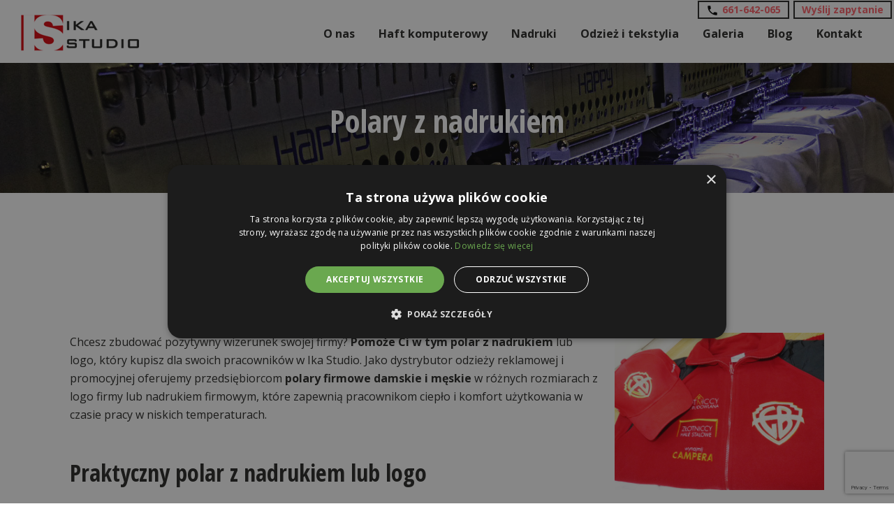

--- FILE ---
content_type: text/html; charset=UTF-8
request_url: https://ika-studio.pl/nadruki-na-odziezy/polary/
body_size: 17228
content:
<!DOCTYPE html>
<html lang="pl-PL">
<head >
<meta charset="UTF-8" />
<meta name="description" content="Polary z Nadrukiem na Zamówienie w Ika-Studio.pl ➤ Wysoka Jakość Wykonania ✅ Niskie Ceny ✅ Szybka realizacja ✅ Sprawdź!" />
		<meta name="robots" content="noodp,noydir" />
		<meta name="viewport" content="width=device-width, initial-scale=1" />
<title>Polary z Nadrukiem, Reklamowe Warszawa &#8211; Ika Studio</title>
<meta name='robots' content='max-image-preview:large' />

<!-- Google Tag Manager for WordPress by gtm4wp.com -->
<script data-cfasync="false" data-pagespeed-no-defer>
	var gtm4wp_datalayer_name = "dataLayer";
	var dataLayer = dataLayer || [];
</script>
<!-- End Google Tag Manager for WordPress by gtm4wp.com --><link rel='dns-prefetch' href='//www.google.com' />
<link rel='dns-prefetch' href='//www.googletagmanager.com' />
<link rel='dns-prefetch' href='//fonts.googleapis.com' />
<link rel="alternate" type="application/rss+xml" title="Haft komputerowy Ika Studio &raquo; Kanał z wpisami" href="https://ika-studio.pl/feed/" />
<link rel="alternate" type="application/rss+xml" title="Haft komputerowy Ika Studio &raquo; Kanał z komentarzami" href="https://ika-studio.pl/comments/feed/" />
<link rel="canonical" href="https://ika-studio.pl/nadruki-na-odziezy/polary/" />
<script type="text/javascript">
window._wpemojiSettings = {"baseUrl":"https:\/\/s.w.org\/images\/core\/emoji\/14.0.0\/72x72\/","ext":".png","svgUrl":"https:\/\/s.w.org\/images\/core\/emoji\/14.0.0\/svg\/","svgExt":".svg","source":{"concatemoji":"https:\/\/ika-studio.pl\/wp-includes\/js\/wp-emoji-release.min.js?ver=6.3.7"}};
/*! This file is auto-generated */
!function(i,n){var o,s,e;function c(e){try{var t={supportTests:e,timestamp:(new Date).valueOf()};sessionStorage.setItem(o,JSON.stringify(t))}catch(e){}}function p(e,t,n){e.clearRect(0,0,e.canvas.width,e.canvas.height),e.fillText(t,0,0);var t=new Uint32Array(e.getImageData(0,0,e.canvas.width,e.canvas.height).data),r=(e.clearRect(0,0,e.canvas.width,e.canvas.height),e.fillText(n,0,0),new Uint32Array(e.getImageData(0,0,e.canvas.width,e.canvas.height).data));return t.every(function(e,t){return e===r[t]})}function u(e,t,n){switch(t){case"flag":return n(e,"\ud83c\udff3\ufe0f\u200d\u26a7\ufe0f","\ud83c\udff3\ufe0f\u200b\u26a7\ufe0f")?!1:!n(e,"\ud83c\uddfa\ud83c\uddf3","\ud83c\uddfa\u200b\ud83c\uddf3")&&!n(e,"\ud83c\udff4\udb40\udc67\udb40\udc62\udb40\udc65\udb40\udc6e\udb40\udc67\udb40\udc7f","\ud83c\udff4\u200b\udb40\udc67\u200b\udb40\udc62\u200b\udb40\udc65\u200b\udb40\udc6e\u200b\udb40\udc67\u200b\udb40\udc7f");case"emoji":return!n(e,"\ud83e\udef1\ud83c\udffb\u200d\ud83e\udef2\ud83c\udfff","\ud83e\udef1\ud83c\udffb\u200b\ud83e\udef2\ud83c\udfff")}return!1}function f(e,t,n){var r="undefined"!=typeof WorkerGlobalScope&&self instanceof WorkerGlobalScope?new OffscreenCanvas(300,150):i.createElement("canvas"),a=r.getContext("2d",{willReadFrequently:!0}),o=(a.textBaseline="top",a.font="600 32px Arial",{});return e.forEach(function(e){o[e]=t(a,e,n)}),o}function t(e){var t=i.createElement("script");t.src=e,t.defer=!0,i.head.appendChild(t)}"undefined"!=typeof Promise&&(o="wpEmojiSettingsSupports",s=["flag","emoji"],n.supports={everything:!0,everythingExceptFlag:!0},e=new Promise(function(e){i.addEventListener("DOMContentLoaded",e,{once:!0})}),new Promise(function(t){var n=function(){try{var e=JSON.parse(sessionStorage.getItem(o));if("object"==typeof e&&"number"==typeof e.timestamp&&(new Date).valueOf()<e.timestamp+604800&&"object"==typeof e.supportTests)return e.supportTests}catch(e){}return null}();if(!n){if("undefined"!=typeof Worker&&"undefined"!=typeof OffscreenCanvas&&"undefined"!=typeof URL&&URL.createObjectURL&&"undefined"!=typeof Blob)try{var e="postMessage("+f.toString()+"("+[JSON.stringify(s),u.toString(),p.toString()].join(",")+"));",r=new Blob([e],{type:"text/javascript"}),a=new Worker(URL.createObjectURL(r),{name:"wpTestEmojiSupports"});return void(a.onmessage=function(e){c(n=e.data),a.terminate(),t(n)})}catch(e){}c(n=f(s,u,p))}t(n)}).then(function(e){for(var t in e)n.supports[t]=e[t],n.supports.everything=n.supports.everything&&n.supports[t],"flag"!==t&&(n.supports.everythingExceptFlag=n.supports.everythingExceptFlag&&n.supports[t]);n.supports.everythingExceptFlag=n.supports.everythingExceptFlag&&!n.supports.flag,n.DOMReady=!1,n.readyCallback=function(){n.DOMReady=!0}}).then(function(){return e}).then(function(){var e;n.supports.everything||(n.readyCallback(),(e=n.source||{}).concatemoji?t(e.concatemoji):e.wpemoji&&e.twemoji&&(t(e.twemoji),t(e.wpemoji)))}))}((window,document),window._wpemojiSettings);
</script>
<style type="text/css">
img.wp-smiley,
img.emoji {
	display: inline !important;
	border: none !important;
	box-shadow: none !important;
	height: 1em !important;
	width: 1em !important;
	margin: 0 0.07em !important;
	vertical-align: -0.1em !important;
	background: none !important;
	padding: 0 !important;
}
</style>
	<link rel='stylesheet' id='genesis-sample-css' href='https://ika-studio.pl/wp-content/themes/genesis-sample/style.css?ver=2.7.1' type='text/css' media='all' />
<style id='genesis-sample-inline-css' type='text/css'>


		a,
		.entry-title a:focus,
		.entry-title a:hover,
		.genesis-nav-menu a:focus,
		.genesis-nav-menu a:hover,
		.genesis-nav-menu .current-menu-item > a,
		.genesis-nav-menu .sub-menu .current-menu-item > a:focus,
		.genesis-nav-menu .sub-menu .current-menu-item > a:hover,
		.menu-toggle:focus,
		.menu-toggle:hover,
		.sub-menu-toggle:focus,
		.sub-menu-toggle:hover {
			color: #ff5f67;
		}

		

		button:focus,
		button:hover,
		input[type="button"]:focus,
		input[type="button"]:hover,
		input[type="reset"]:focus,
		input[type="reset"]:hover,
		input[type="submit"]:focus,
		input[type="submit"]:hover,
		input[type="reset"]:focus,
		input[type="reset"]:hover,
		input[type="submit"]:focus,
		input[type="submit"]:hover,
		.button:focus,
		.button:hover {
			background-color: #ff5f67;
			color: #333333;
		}

		@media only screen and (min-width: 960px) {
			.genesis-nav-menu > .menu-highlight > a:hover,
			.genesis-nav-menu > .menu-highlight > a:focus,
			.genesis-nav-menu > .menu-highlight.current-menu-item > a,
			.content .wp-block-button .wp-block-button__link:focus,
			.content .wp-block-button .wp-block-button__link:hover {
				background-color: #ff5f67;
				color: #333333;
			}
		}
		
		.wp-custom-logo .site-container .title-area {
			max-width: 169px;
		}
		
		.wp-custom-logo .title-area {
			padding-top: 9px;
		}
		
</style>
<link rel='stylesheet' id='wp-block-library-css' href='https://ika-studio.pl/wp-includes/css/dist/block-library/style.min.css?ver=6.3.7' type='text/css' media='all' />
<link rel='stylesheet' id='responsive_iframes-cgb-style-css-css' href='https://ika-studio.pl/wp-content/plugins/responsive-iframe/dist/blocks.style.build.css' type='text/css' media='all' />
<link rel='stylesheet' id='embedpress_blocks-cgb-style-css-css' href='https://ika-studio.pl/wp-content/plugins/embedpress/Gutenberg/dist/blocks.style.build.css?ver=1696487536' type='text/css' media='all' />
<style id='classic-theme-styles-inline-css' type='text/css'>
/*! This file is auto-generated */
.wp-block-button__link{color:#fff;background-color:#32373c;border-radius:9999px;box-shadow:none;text-decoration:none;padding:calc(.667em + 2px) calc(1.333em + 2px);font-size:1.125em}.wp-block-file__button{background:#32373c;color:#fff;text-decoration:none}
</style>
<style id='global-styles-inline-css' type='text/css'>
body{--wp--preset--color--black: #000000;--wp--preset--color--cyan-bluish-gray: #abb8c3;--wp--preset--color--white: #ffffff;--wp--preset--color--pale-pink: #f78da7;--wp--preset--color--vivid-red: #cf2e2e;--wp--preset--color--luminous-vivid-orange: #ff6900;--wp--preset--color--luminous-vivid-amber: #fcb900;--wp--preset--color--light-green-cyan: #7bdcb5;--wp--preset--color--vivid-green-cyan: #00d084;--wp--preset--color--pale-cyan-blue: #8ed1fc;--wp--preset--color--vivid-cyan-blue: #0693e3;--wp--preset--color--vivid-purple: #9b51e0;--wp--preset--color--light-gray: #f5f5f5;--wp--preset--color--medium-gray: #999;--wp--preset--color--dark-gray: #333;--wp--preset--gradient--vivid-cyan-blue-to-vivid-purple: linear-gradient(135deg,rgba(6,147,227,1) 0%,rgb(155,81,224) 100%);--wp--preset--gradient--light-green-cyan-to-vivid-green-cyan: linear-gradient(135deg,rgb(122,220,180) 0%,rgb(0,208,130) 100%);--wp--preset--gradient--luminous-vivid-amber-to-luminous-vivid-orange: linear-gradient(135deg,rgba(252,185,0,1) 0%,rgba(255,105,0,1) 100%);--wp--preset--gradient--luminous-vivid-orange-to-vivid-red: linear-gradient(135deg,rgba(255,105,0,1) 0%,rgb(207,46,46) 100%);--wp--preset--gradient--very-light-gray-to-cyan-bluish-gray: linear-gradient(135deg,rgb(238,238,238) 0%,rgb(169,184,195) 100%);--wp--preset--gradient--cool-to-warm-spectrum: linear-gradient(135deg,rgb(74,234,220) 0%,rgb(151,120,209) 20%,rgb(207,42,186) 40%,rgb(238,44,130) 60%,rgb(251,105,98) 80%,rgb(254,248,76) 100%);--wp--preset--gradient--blush-light-purple: linear-gradient(135deg,rgb(255,206,236) 0%,rgb(152,150,240) 100%);--wp--preset--gradient--blush-bordeaux: linear-gradient(135deg,rgb(254,205,165) 0%,rgb(254,45,45) 50%,rgb(107,0,62) 100%);--wp--preset--gradient--luminous-dusk: linear-gradient(135deg,rgb(255,203,112) 0%,rgb(199,81,192) 50%,rgb(65,88,208) 100%);--wp--preset--gradient--pale-ocean: linear-gradient(135deg,rgb(255,245,203) 0%,rgb(182,227,212) 50%,rgb(51,167,181) 100%);--wp--preset--gradient--electric-grass: linear-gradient(135deg,rgb(202,248,128) 0%,rgb(113,206,126) 100%);--wp--preset--gradient--midnight: linear-gradient(135deg,rgb(2,3,129) 0%,rgb(40,116,252) 100%);--wp--preset--font-size--small: 12px;--wp--preset--font-size--medium: 20px;--wp--preset--font-size--large: 20px;--wp--preset--font-size--x-large: 42px;--wp--preset--font-size--normal: 16px;--wp--preset--font-size--larger: 24px;--wp--preset--spacing--20: 0.44rem;--wp--preset--spacing--30: 0.67rem;--wp--preset--spacing--40: 1rem;--wp--preset--spacing--50: 1.5rem;--wp--preset--spacing--60: 2.25rem;--wp--preset--spacing--70: 3.38rem;--wp--preset--spacing--80: 5.06rem;--wp--preset--shadow--natural: 6px 6px 9px rgba(0, 0, 0, 0.2);--wp--preset--shadow--deep: 12px 12px 50px rgba(0, 0, 0, 0.4);--wp--preset--shadow--sharp: 6px 6px 0px rgba(0, 0, 0, 0.2);--wp--preset--shadow--outlined: 6px 6px 0px -3px rgba(255, 255, 255, 1), 6px 6px rgba(0, 0, 0, 1);--wp--preset--shadow--crisp: 6px 6px 0px rgba(0, 0, 0, 1);}:where(.is-layout-flex){gap: 0.5em;}:where(.is-layout-grid){gap: 0.5em;}body .is-layout-flow > .alignleft{float: left;margin-inline-start: 0;margin-inline-end: 2em;}body .is-layout-flow > .alignright{float: right;margin-inline-start: 2em;margin-inline-end: 0;}body .is-layout-flow > .aligncenter{margin-left: auto !important;margin-right: auto !important;}body .is-layout-constrained > .alignleft{float: left;margin-inline-start: 0;margin-inline-end: 2em;}body .is-layout-constrained > .alignright{float: right;margin-inline-start: 2em;margin-inline-end: 0;}body .is-layout-constrained > .aligncenter{margin-left: auto !important;margin-right: auto !important;}body .is-layout-constrained > :where(:not(.alignleft):not(.alignright):not(.alignfull)){max-width: var(--wp--style--global--content-size);margin-left: auto !important;margin-right: auto !important;}body .is-layout-constrained > .alignwide{max-width: var(--wp--style--global--wide-size);}body .is-layout-flex{display: flex;}body .is-layout-flex{flex-wrap: wrap;align-items: center;}body .is-layout-flex > *{margin: 0;}body .is-layout-grid{display: grid;}body .is-layout-grid > *{margin: 0;}:where(.wp-block-columns.is-layout-flex){gap: 2em;}:where(.wp-block-columns.is-layout-grid){gap: 2em;}:where(.wp-block-post-template.is-layout-flex){gap: 1.25em;}:where(.wp-block-post-template.is-layout-grid){gap: 1.25em;}.has-black-color{color: var(--wp--preset--color--black) !important;}.has-cyan-bluish-gray-color{color: var(--wp--preset--color--cyan-bluish-gray) !important;}.has-white-color{color: var(--wp--preset--color--white) !important;}.has-pale-pink-color{color: var(--wp--preset--color--pale-pink) !important;}.has-vivid-red-color{color: var(--wp--preset--color--vivid-red) !important;}.has-luminous-vivid-orange-color{color: var(--wp--preset--color--luminous-vivid-orange) !important;}.has-luminous-vivid-amber-color{color: var(--wp--preset--color--luminous-vivid-amber) !important;}.has-light-green-cyan-color{color: var(--wp--preset--color--light-green-cyan) !important;}.has-vivid-green-cyan-color{color: var(--wp--preset--color--vivid-green-cyan) !important;}.has-pale-cyan-blue-color{color: var(--wp--preset--color--pale-cyan-blue) !important;}.has-vivid-cyan-blue-color{color: var(--wp--preset--color--vivid-cyan-blue) !important;}.has-vivid-purple-color{color: var(--wp--preset--color--vivid-purple) !important;}.has-black-background-color{background-color: var(--wp--preset--color--black) !important;}.has-cyan-bluish-gray-background-color{background-color: var(--wp--preset--color--cyan-bluish-gray) !important;}.has-white-background-color{background-color: var(--wp--preset--color--white) !important;}.has-pale-pink-background-color{background-color: var(--wp--preset--color--pale-pink) !important;}.has-vivid-red-background-color{background-color: var(--wp--preset--color--vivid-red) !important;}.has-luminous-vivid-orange-background-color{background-color: var(--wp--preset--color--luminous-vivid-orange) !important;}.has-luminous-vivid-amber-background-color{background-color: var(--wp--preset--color--luminous-vivid-amber) !important;}.has-light-green-cyan-background-color{background-color: var(--wp--preset--color--light-green-cyan) !important;}.has-vivid-green-cyan-background-color{background-color: var(--wp--preset--color--vivid-green-cyan) !important;}.has-pale-cyan-blue-background-color{background-color: var(--wp--preset--color--pale-cyan-blue) !important;}.has-vivid-cyan-blue-background-color{background-color: var(--wp--preset--color--vivid-cyan-blue) !important;}.has-vivid-purple-background-color{background-color: var(--wp--preset--color--vivid-purple) !important;}.has-black-border-color{border-color: var(--wp--preset--color--black) !important;}.has-cyan-bluish-gray-border-color{border-color: var(--wp--preset--color--cyan-bluish-gray) !important;}.has-white-border-color{border-color: var(--wp--preset--color--white) !important;}.has-pale-pink-border-color{border-color: var(--wp--preset--color--pale-pink) !important;}.has-vivid-red-border-color{border-color: var(--wp--preset--color--vivid-red) !important;}.has-luminous-vivid-orange-border-color{border-color: var(--wp--preset--color--luminous-vivid-orange) !important;}.has-luminous-vivid-amber-border-color{border-color: var(--wp--preset--color--luminous-vivid-amber) !important;}.has-light-green-cyan-border-color{border-color: var(--wp--preset--color--light-green-cyan) !important;}.has-vivid-green-cyan-border-color{border-color: var(--wp--preset--color--vivid-green-cyan) !important;}.has-pale-cyan-blue-border-color{border-color: var(--wp--preset--color--pale-cyan-blue) !important;}.has-vivid-cyan-blue-border-color{border-color: var(--wp--preset--color--vivid-cyan-blue) !important;}.has-vivid-purple-border-color{border-color: var(--wp--preset--color--vivid-purple) !important;}.has-vivid-cyan-blue-to-vivid-purple-gradient-background{background: var(--wp--preset--gradient--vivid-cyan-blue-to-vivid-purple) !important;}.has-light-green-cyan-to-vivid-green-cyan-gradient-background{background: var(--wp--preset--gradient--light-green-cyan-to-vivid-green-cyan) !important;}.has-luminous-vivid-amber-to-luminous-vivid-orange-gradient-background{background: var(--wp--preset--gradient--luminous-vivid-amber-to-luminous-vivid-orange) !important;}.has-luminous-vivid-orange-to-vivid-red-gradient-background{background: var(--wp--preset--gradient--luminous-vivid-orange-to-vivid-red) !important;}.has-very-light-gray-to-cyan-bluish-gray-gradient-background{background: var(--wp--preset--gradient--very-light-gray-to-cyan-bluish-gray) !important;}.has-cool-to-warm-spectrum-gradient-background{background: var(--wp--preset--gradient--cool-to-warm-spectrum) !important;}.has-blush-light-purple-gradient-background{background: var(--wp--preset--gradient--blush-light-purple) !important;}.has-blush-bordeaux-gradient-background{background: var(--wp--preset--gradient--blush-bordeaux) !important;}.has-luminous-dusk-gradient-background{background: var(--wp--preset--gradient--luminous-dusk) !important;}.has-pale-ocean-gradient-background{background: var(--wp--preset--gradient--pale-ocean) !important;}.has-electric-grass-gradient-background{background: var(--wp--preset--gradient--electric-grass) !important;}.has-midnight-gradient-background{background: var(--wp--preset--gradient--midnight) !important;}.has-small-font-size{font-size: var(--wp--preset--font-size--small) !important;}.has-medium-font-size{font-size: var(--wp--preset--font-size--medium) !important;}.has-large-font-size{font-size: var(--wp--preset--font-size--large) !important;}.has-x-large-font-size{font-size: var(--wp--preset--font-size--x-large) !important;}
.wp-block-navigation a:where(:not(.wp-element-button)){color: inherit;}
:where(.wp-block-post-template.is-layout-flex){gap: 1.25em;}:where(.wp-block-post-template.is-layout-grid){gap: 1.25em;}
:where(.wp-block-columns.is-layout-flex){gap: 2em;}:where(.wp-block-columns.is-layout-grid){gap: 2em;}
.wp-block-pullquote{font-size: 1.5em;line-height: 1.6;}
</style>
<link rel='stylesheet' id='contact-form-7-css' href='https://ika-studio.pl/wp-content/plugins/contact-form-7/includes/css/styles.css?ver=5.1.1' type='text/css' media='all' />
<link rel='stylesheet' id='embedpress-css' href='https://ika-studio.pl/wp-content/plugins/embedpress/assets/css/embedpress.css?ver=6.3.7' type='text/css' media='all' />
<link rel='stylesheet' id='genesis-sample-fonts-css' href='//fonts.googleapis.com/css?family=Source+Sans+Pro%3A400%2C400i%2C600%2C700&#038;ver=2.7.1' type='text/css' media='all' />
<link rel='stylesheet' id='dashicons-css' href='https://ika-studio.pl/wp-includes/css/dashicons.min.css?ver=6.3.7' type='text/css' media='all' />
<link rel='stylesheet' id='genesis-sample-gutenberg-css' href='https://ika-studio.pl/wp-content/themes/genesis-sample/lib/gutenberg/front-end.css?ver=2.7.1' type='text/css' media='all' />
<link rel='stylesheet' id='plyr-css' href='https://ika-studio.pl/wp-content/plugins/embedpress/assets/css/plyr.css?ver=6.3.7' type='text/css' media='all' />
<script type='text/javascript' src='https://ika-studio.pl/wp-content/plugins/responsive-iframe/src//js/constants.js?ver=6.3.7' id='constants_responsive_iframe-js'></script>
<script type='text/javascript' src='https://ika-studio.pl/wp-includes/js/jquery/jquery.min.js?ver=3.7.0' id='jquery-core-js'></script>
<script type='text/javascript' src='https://ika-studio.pl/wp-includes/js/jquery/jquery-migrate.min.js?ver=3.4.1' id='jquery-migrate-js'></script>
<script type='text/javascript' src='https://ika-studio.pl/wp-content/plugins/embedpress/assets/js/plyr.polyfilled.js?ver=1' id='plyr.polyfilled-js'></script>
<!--[if lt IE 9]>
<script type='text/javascript' src='https://ika-studio.pl/wp-content/themes/genesis/lib/js/html5shiv.min.js?ver=3.7.3' id='html5shiv-js'></script>
<![endif]-->
<script type='text/javascript' src='https://ika-studio.pl/wp-content/plugins/responsive-iframe/src//js/responsiveIframe.js?ver=6.3.7' id='responsive_iframe_patrickp-js'></script>

<!-- Google Analytics snippet added by Site Kit -->
<script type='text/javascript' src='https://www.googletagmanager.com/gtag/js?id=GT-MQXT4VZ' id='google_gtagjs-js' async></script>
<script id="google_gtagjs-js-after" type="text/javascript">
window.dataLayer = window.dataLayer || [];function gtag(){dataLayer.push(arguments);}
gtag('set', 'linker', {"domains":["ika-studio.pl"]} );
gtag("js", new Date());
gtag("set", "developer_id.dZTNiMT", true);
gtag("config", "GT-MQXT4VZ");
</script>

<!-- End Google Analytics snippet added by Site Kit -->
<link rel="https://api.w.org/" href="https://ika-studio.pl/wp-json/" /><link rel="alternate" type="application/json" href="https://ika-studio.pl/wp-json/wp/v2/pages/1058" /><link rel="EditURI" type="application/rsd+xml" title="RSD" href="https://ika-studio.pl/xmlrpc.php?rsd" />
<meta name="generator" content="Site Kit by Google 1.110.0" />
<!-- Google Tag Manager for WordPress by gtm4wp.com -->
<!-- GTM Container placement set to automatic -->
<script data-cfasync="false" data-pagespeed-no-defer type="text/javascript">
	var dataLayer_content = {"pagePostType":"page","pagePostType2":"single-page","pagePostAuthor":"Ika Studio"};
	dataLayer.push( dataLayer_content );
</script>
<script data-cfasync="false">
(function(w,d,s,l,i){w[l]=w[l]||[];w[l].push({'gtm.start':
new Date().getTime(),event:'gtm.js'});var f=d.getElementsByTagName(s)[0],
j=d.createElement(s),dl=l!='dataLayer'?'&l='+l:'';j.async=true;j.src=
'//www.googletagmanager.com/gtm.js?id='+i+dl;f.parentNode.insertBefore(j,f);
})(window,document,'script','dataLayer','GTM-PQZ28DNW');
</script>
<!-- End Google Tag Manager -->
<!-- End Google Tag Manager for WordPress by gtm4wp.com --><link rel="pingback" href="https://ika-studio.pl/xmlrpc.php" />
<link href="https://fonts.googleapis.com/css?family=Open+Sans+Condensed:700|Open+Sans:400,700" rel="stylesheet"> 
<script type='application/ld+json'> 
{
  "@context": "http://www.schema.org",
  "@type": "ProfessionalService",
  "name": "Ika Studio",
"legalName" : "Ika Studio",
 "telephone": "+48 661 642 065",
  "url": "https://ika-studio.pl/",
  "logo": "https://ika-studio.pl/wp-content/uploads/2017/02/logo-ika-studio.png",
  "image": "https://ika-studio.pl/wp-content/uploads/2023/02/Baner-górny-kolor.jpg",
  "description": "Haft komputerowy, nadruk, odzież reklamowa",
  "address": {
    "@type": "PostalAddress",
    "streetAddress": "ul. Kazimierza Pułaskiego 9",
    "addressLocality": "Kobyłka",
    "addressRegion": "Kobyłka",
    "postalCode": "05-230",
    "addressCountry": "Poland"
  },
  "contactPoint": {
    "@type": "ContactPoint",
    "telephone": "+48 661 642 065",
    "contactType": "sales"
  }
}
 </script>

<!-- Google Tag Manager -->
<!-- MOVED TO GTM4WP PLUGIN -------
<script>(function(w,d,s,l,i){w[l]=w[l]||[];w[l].push({'gtm.start':
new Date().getTime(),event:'gtm.js'});var f=d.getElementsByTagName(s)[0],
j=d.createElement(s),dl=l!='dataLayer'?'&l='+l:'';j.async=true;j.src=
'https://www.googletagmanager.com/gtm.js?id='+i+dl;f.parentNode.insertBefore(j,f);
})(window,document,'script','dataLayer','GTM-5QSZ9HZ');</script>
------ MOVED TO GTM4WP PLUGIN --- -->
<!-- End Google Tag Manager --><link rel="icon" href="https://ika-studio.pl/wp-content/uploads/2017/02/favicon.png" sizes="32x32" />
<link rel="icon" href="https://ika-studio.pl/wp-content/uploads/2017/02/favicon.png" sizes="192x192" />
<link rel="apple-touch-icon" href="https://ika-studio.pl/wp-content/uploads/2017/02/favicon.png" />
<meta name="msapplication-TileImage" content="https://ika-studio.pl/wp-content/uploads/2017/02/favicon.png" />
		<style type="text/css" id="wp-custom-css">
			.podkatalogi img, .podkatalogi .title{
-webkit-transition: all 0.5s cubic-bezier(0,.9,.4,1.01);
transition: all 0.5s cubic-bezier(0,.9,.4,1.01);
}
.social-flex.flex div {
    padding:30px 5px 0;
}
.site-header > .wrap {
max-width: 1280px;
	margin:0 auto;
}

.sidebar{
background-color:#fff;
z-index: 9999;
position: relative;
}

.single-post .entry-title, .sidebar .entry-title{
    text-align: center;
}

.single-post h1.entry-title {
    font-size: 35px;
line-height:1.2em;
color:#fff;
}
.single-post .content .entry-header .entry-meta {
color:#fff;
    margin-bottom: 120px;
}
.archive-description {
    background-color: transparent;
    font-size: 35px;
    font-size: 2rem;
    margin-bottom: 40px;
    padding: 60px;
color:#fff;
}
.archive-title{
font-size: 35px;
font-size: 4rem;
}
.ms-blog {
    width: 100%;
    height: 200px;
    background: url(https://ika-studio.pl/wp-content/uploads/2017/02/tlo-naglowek.jpg) no-repeat scroll center center #000000;
-webkit-background-size: cover;
-moz-background-size: cover;
-o-background-size: cover;
background-size: cover;
    margin-top: 76px;
    margin-bottom: -250px;
    z-index: 0;
}
#envira-gallery-749 .envira-gallery-item-inner .title {
    color: #000;
    top: 1088%;
}
#envira-gallery-749 .envira-gallery-item-inner {

    overflow: visible;

}
#envira-gallery-749 .envira-gallery-item-inner:hover img {

    -webkit-filter: brightness(50%) blur(3px);
    filter: brightness(50%) blur(0px);
    overflow: hidden;

}
#envira-gallery-749 .envira-gallery-item-inner .title {

    color: #000;
    top: 108%;
left: -50px;
text-align:center;
}
#envira-gallery-749 .envira-gallery-item-inner:hover .title {

    left: 0px;
    opacity: 1;
width:100%;

}
.genesis-skip-link{
display:none;
}
ul#menu-menu {
    padding-bottom: 0px;
}
.site-header > .wrap {
    padding: 12px 0;
}
.nav-primary {
    padding-bottom: 0px;
    padding-top: 10px;
}
.genesis-nav-menu a{
	font-weight:bold;
	font-size: 16px;
}
.attachment-post-thumbnail {
    margin-top: 76px;
}
.site-inner {
    margin-top: 60px !important;
}
.page .entry-title {
    margin-bottom: 90px;
}
.breadcrumb {
    border-bottom: 0px solid #eee;
    font-size: 16px;
    margin-bottom: 0px;
    padding-bottom: 0px;
	text-align:center;
}
.content {
    width: 100%;
}
.breadcrumb {
    border-bottom: 0px solid #eee;
    font-size: 16px;
    margin-bottom: 0px;
    padding-bottom: 0px;
    text-align: center;
	color:#fff;
}
.blog .site-inner{
	margin-top:0 !important;
}
.archive-title, .entry-title, .entry-meta{
	text-align:center;
}
.parent-pageid-13 .breadcrumb{
	color: #fff;
}
#text-3, #text-5, #text-4, #text-2{
	margin:0
}
.oferta-klocek a.link-h3 {
    color: #fff;
    border: 0px solid #fff;
    padding: 0;
    font-weight: bold;
}
.ms-z-bloga .entry-title {
    margin-bottom: 0px;
}
.featured-content .entry {
    border-bottom: 0px solid #eee;
    margin-bottom: 30px;
}
.ms-z-bloga .widget-title {
    font-size: 28px;
    font-weight: 600;
    margin-bottom: 40px;
	text-align:center;
}
.ms-z-bloga{
	background:#f1f1f1;
	padding:40px 2vw
}
input, select, textarea, input:focus, select:focus, textarea:focus {
    background-color: #1e1e1e;
    color: #fff;
}
.one-half input, .one-half select, .one-half textarea {
    background-color: #fff;
    color: #333;
}
.one-half .wpcf7-submit{
	background-color: #ff5f67;
border: 0;
color: #fff;
}
::placeholder { /* Chrome, Firefox, Opera, Safari 10.1+ */
  color: #8e8e8e;
  opacity: 1; /* Firefox */
}

:-ms-input-placeholder { /* Internet Explorer 10-11 */
  color: #8e8e8e;
}

::-ms-input-placeholder { /* Microsoft Edge */
  color: #8e8e8e;
}
.topkontakt{
	display: -webkit-flex;
display: flex;
	-webkit-align-items:center;
align-items:center;
-webkit-justify-content:flex-end;
justify-content:flex-end;
		position:relative;
	z-index:9999;
	position: fixed;
	top:0;
	right:0
}
#custom_html-3{
	margin-bottom:0;
}
.topkontakt img{
	margin:3px 5px 0 0
}
.topkontakt a{
	padding:0px 10px;
	border:2px solid #262624;
	margin:1px 3px -10px;

	font-size:14px;
	font-weight:bold;
}
.site-header {
    
    width: 100%;
    z-index: 9998;
	box-shadow: 0 0 0;
}
button, input[type="button"], input[type="reset"], input[type="submit"], .button {
    font-size: 16px !important;
    font-weight: 700;
    padding: 3px 20px;
}
.has-cookie-bar #catapult-cookie-bar {
    opacity: 1;
    max-height: 999px;
    min-height: inherit;
    padding: 8px 20px;
}
.oferta-linia{
	color:#fff;
}
.error404 .entry-content{
	text-align:center;
}
.pytania-flex{
	display: -webkit-flex;
display: flex;
	-webkit-align-items:stretch;
align-items:stretch;
	-webkit-justify-content:center;
justify-content:center;
	margin-top:-70px;
}
.pytania-flex > div{
	padding: 85px;
}
.pytania-flex h2{
	margin:0;
	font-size: 39px;
}

.pytania-txt{
	background-color: #d3363d;
	width:400px;
	height: 250px;
	text-align:center;
	color:#fff;
	font-size: 21px;
}
.pytania-kontakt{
background-color: #262626;
color: #fff;
	width:400px;
	text-align:center;
	color:#fff;
	display: -webkit-flex;
display: flex;
	-webkit-flex-wrap:wrap;
	flex-wrap:wrap;
	-webkit-align-items:center;
align-items:center;
	
}

.pytania-kontakt a{
	color: #fff;
	display:block;
	width:100%;
	border:0px solid #fff;
	font-weight:bold;
	font-size:1.3em;
}
.pytania-kontakt a img{

}
.widget ul > li {
    margin-bottom: 10px;
list-style-type:disc;
	margin-left:50px
}
.widget ul > li:last-of-type {
    padding-bottom: 20px;
}
#featured-post-2 .widget-wrap{
	display: -webkit-flex;
display: flex;
	-webkit-flex-wrap:wrap;
flex-wrap:wrap;
}
#featured-post-2 .widget-wrap h3{
width:100%
}
#featured-post-2 .widget-wrap article{
-webkit-flex-basis:25%;
flex-basis:25%;
	padding:1vw;
}
#featured-post-2 .widget-wrap article header{
}
.blog .entry-meta{
	display:none;
}
.pytania-kontakt img.alignleft{
	float:none;
	margin: 9px 5px 0px 0;
}
#featured-post-2 .widget-wrap article > a{
	width:100%;
	height:20vh;
	position:relative;
	margin-bottom:10px
}
#featured-post-2 .widget-wrap article > a > img{
	width:100%;
	height:100%;
	object-fit:cover;
}
#featured-post-2 .widget-wrap article .entry-time{
font-size:12px;	
}
#featured-post-2 .widgettitle{
	margin:30px auto 20px
}
#featured-post-2{
	margin:0;
}
.single .attachment-post-thumbnail, .blog .attachment-post-thumbnail{
	display:none;
}
.parent-pageid-13.page h1 {
    color: #fff !important;
}
.page .entry-title {
    margin-bottom: 0px;
}
.breadcrumb {
    margin-bottom: 90px;
}
.podkatalogi a{
	background:#000;
	display:block;
}
.podkatalogi img{
	display:block;
	margin:0;
}
.podkatalogi a{
	border: 6px solid #828282;
}
.podkatalogi:hover img{
	opacity:.5;
}
.podkatalogi:hover a{
	 border: 6px solid #cdcdcd;
}
.katalogi-flex{
	-webkit-align-items:flex-start;
align-items:flex-start;
}
.podkatalogi p{
	margin:0;
}
.podkatalogi .title{
	text-align:center;
	margin-left:-50px;
	margin-right:50px;
	opacity:0;
	font-weight:bold;
	line-height:1.2em;
	padding-top:5px;
}
.podkatalogi:hover .title{
	opacity:1;
	margin-left:0px;
	margin-right:0px;
}
.podkatalogi{
	padding:0 .3vw;
}
.podkatalogi{
		-webkit-flex-basis:25%;
flex-basis:25%;
	}
@media only screen and (max-width: 960px) {
#envira-gallery-136 .envira-gallery-item-inner .title {
font-size:10px
}
	.topkontakt{
	display: -webkit-flex;
display: flex;
	-webkit-align-items:center;
align-items:center;
-webkit-justify-content:flex-end;
justify-content:flex-end;
	z-index:9999;
	position: fixed;
	top:auto;
		bottom:10px;
	right:0;
		width:100%;
}
	.topkontakt a{
	-webkit-flex-basis:50%;
flex-basis:50%;	
		text-align:center;
	color:#fff;
		font-size:1.1em;
		padding: 5px 10px;
}
	.toptel{
		background-color: #209c40;
		border:2px solid #30FF64 !important;
	}
	.topprzycisk{
		background-color: #d3363d;
	border:2px solid	#FF5F67 !important;
	}
	.pytania-flex{
display: block;
	}
	.pytania-flex > div{
		margin: 0 auto;
	}
	.parent-pageid-13 iframe{
	height:80vh !important;
}
	.blog .entry-content{
		text-align:center;
	}
	#featured-post-2 .widget-wrap article {
    -webkit-flex-basis: 100%;
    flex-basis: 100%;
    padding: 1vh 10vw;;
}
	.site-inner {
    margin-top: -60px !important;
}
	.attachment-post-thumbnail {
    width: 100%;
    height: 300px;

}
		.site-inner {
    margin-top: 0px !important;
}
	.attachment-post-thumbnail {
    width: 100%;
    height: 200px;

}
	.katalogi-flex.flex{
		display: -webkit-flex;
display: flex;
		-webkit-flex-wrap:wrap;
flex-wrap:wrap;
	}
	.podkatalogi{
		-webkit-flex-basis:50%;
flex-basis:50%;
	}
}
@media only screen and (max-width: 560px) {
	.site-inner {
    margin-top: -110px !important;
}
	.attachment-post-thumbnail {
    width: 100%;
    height: 350px;

}
		.podkatalogi{
		-webkit-flex-basis:100%;
flex-basis:100%;
	}
}

		</style>
		
<link rel='stylesheet'  href='https://ika-studio.pl/wp-content/themes/genesis/style_s.css' type='text/css' media='all' />

<meta name="google-site-verification" content="F-jEGfjA8eYlNSTRIlm88Z1zoXI-hoUfD009zHarP3s" />

<script type="application/ld+json">
{
	"@context": "http://schema.org",
	"@type": "LocalBusiness",
	"address": {
		"@type": "PostalAddress",
		"addressLocality": "Kobyłka",
		"streetAddress": "Kazimierza Pułaskiego 9",
		"postalCode": "05-230",
		"addressRegion": "mazowieckie"
	},
	"name": "Ika Studio",
	"openingHours": [
		"Mo-Fr 09:00-17:00"
	],
	"email": "ika@ika-studio.pl",
	"telephone": "661642065",
	"vatID": "1251027221",
	"image": "https://ika-studio.pl/wp-content/uploads/2017/02/logo-ika-studio.png"
}
</script>

</head>
<body class="page-template-default page page-id-1058 page-child parent-pageid-12 wp-custom-logo wp-embed-responsive header-image header-full-width full-width-content" itemscope itemtype="https://schema.org/WebPage">
<!-- GTM Container placement set to automatic -->
<!-- Google Tag Manager (noscript) -->
				<noscript><iframe src="https://www.googletagmanager.com/ns.html?id=GTM-PQZ28DNW" height="0" width="0" style="display:none;visibility:hidden" aria-hidden="true"></iframe></noscript>
<!-- End Google Tag Manager (noscript) --><div class="site-container"><ul class="genesis-skip-link"><li><a href="#genesis-nav-primary" class="screen-reader-shortcut"> Skip to primary navigation</a></li><li><a href="#genesis-content" class="screen-reader-shortcut"> Skip to content</a></li></ul><div class="ms-topkontakt widget-area"><section id="custom_html-3" class="widget_text widget widget_custom_html"><div class="widget_text widget-wrap"><div class="textwidget custom-html-widget"><div class="topkontakt">
<a class="toptel" href="tel:+48661642065" onclick="gtag('event', 'click', {
  'event_category': 'Telefon',
  'event_label': 'Klikniecie w telefon'
});"><img class="alignleft wp-image-709 size-full" src="https://ika-studio.pl/wp-content/uploads/2019/01/baseline_phone_black_18dp.png" alt="telefon" width="18" height="18" /> 661-642-065</a>
<a class="topprzycisk" href="https://ika-studio.pl/kontakt/" onclick="gtag('event', 'click', {
  'event_category': 'Mail',
  'event_label': 'Mail na stronie'
});">Wyślij zapytanie</a>
</div></div></div></section>
</div><header class="site-header" itemscope itemtype="https://schema.org/WPHeader"><div class="wrap"><div class="title-area"><a href="https://ika-studio.pl/" class="custom-logo-link" rel="home"><img width="169" height="52" src="https://ika-studio.pl/wp-content/uploads/2017/02/logo-ika-studio.png" class="custom-logo" alt="ika studio" decoding="async" /></a><p class="site-title" itemprop="headline"><a href="https://ika-studio.pl/">Haft komputerowy Ika Studio</a></p><p class="site-description" itemprop="description">Haft Komputerowy Ika Studio</p></div><nav class="nav-primary" aria-label="Main" itemscope itemtype="https://schema.org/SiteNavigationElement" id="genesis-nav-primary"><div class="wrap"><ul id="menu-menu" class="menu genesis-nav-menu menu-primary js-superfish"><li id="menu-item-27" class="menu-item menu-item-type-post_type menu-item-object-page menu-item-27"><a href="https://ika-studio.pl/hurtownia-odziezy-reklamowej/" itemprop="url"><span itemprop="name">O nas</span></a></li>
<li id="menu-item-26" class="menu-item menu-item-type-post_type menu-item-object-page menu-item-has-children menu-item-26"><a href="https://ika-studio.pl/haft-komputerowy/" itemprop="url"><span itemprop="name">Haft komputerowy</span></a>
<ul class="sub-menu">
	<li id="menu-item-942" class="menu-item menu-item-type-post_type menu-item-object-page menu-item-942"><a href="https://ika-studio.pl/haft-komputerowy/koszule/" itemprop="url"><span itemprop="name">Koszule</span></a></li>
	<li id="menu-item-943" class="menu-item menu-item-type-post_type menu-item-object-page menu-item-943"><a href="https://ika-studio.pl/haft-komputerowy/koszulki/" itemprop="url"><span itemprop="name">Koszulki</span></a></li>
	<li id="menu-item-944" class="menu-item menu-item-type-post_type menu-item-object-page menu-item-944"><a href="https://ika-studio.pl/haft-komputerowy/koszulki-polo/" itemprop="url"><span itemprop="name">Koszulki polo</span></a></li>
	<li id="menu-item-974" class="menu-item menu-item-type-post_type menu-item-object-page menu-item-974"><a href="https://ika-studio.pl/haft-komputerowy/bluzy/" itemprop="url"><span itemprop="name">Bluzy</span></a></li>
	<li id="menu-item-975" class="menu-item menu-item-type-post_type menu-item-object-page menu-item-975"><a href="https://ika-studio.pl/haft-komputerowy/reczniki/" itemprop="url"><span itemprop="name">Ręczniki</span></a></li>
	<li id="menu-item-976" class="menu-item menu-item-type-post_type menu-item-object-page menu-item-976"><a href="https://ika-studio.pl/haft-komputerowy/czapki/" itemprop="url"><span itemprop="name">Czapki</span></a></li>
	<li id="menu-item-977" class="menu-item menu-item-type-post_type menu-item-object-page menu-item-977"><a href="https://ika-studio.pl/haft-komputerowy/polary/" itemprop="url"><span itemprop="name">Polary</span></a></li>
	<li id="menu-item-999" class="menu-item menu-item-type-post_type menu-item-object-page menu-item-999"><a href="https://ika-studio.pl/haft-komputerowy/naszywki-na-ubrania/" itemprop="url"><span itemprop="name">Naszywki</span></a></li>
	<li id="menu-item-994" class="menu-item menu-item-type-post_type menu-item-object-page menu-item-994"><a href="https://ika-studio.pl/haft-komputerowy/kurtki/" itemprop="url"><span itemprop="name">Kurtki</span></a></li>
	<li id="menu-item-1069" class="menu-item menu-item-type-post_type menu-item-object-page menu-item-1069"><a href="https://ika-studio.pl/haft-komputerowy/breloki-haftowane/" itemprop="url"><span itemprop="name">Breloki haftowane</span></a></li>
	<li id="menu-item-1004" class="menu-item menu-item-type-post_type menu-item-object-page menu-item-1004"><a href="https://ika-studio.pl/haft-komputerowy/pozostale/" itemprop="url"><span itemprop="name">Pozostałe</span></a></li>
</ul>
</li>
<li id="menu-item-25" class="menu-item menu-item-type-post_type menu-item-object-page current-page-ancestor current-menu-ancestor current-menu-parent current-page-parent current_page_parent current_page_ancestor menu-item-has-children menu-item-25"><a href="https://ika-studio.pl/nadruki-na-odziezy/" itemprop="url"><span itemprop="name">Nadruki</span></a>
<ul class="sub-menu">
	<li id="menu-item-1032" class="menu-item menu-item-type-post_type menu-item-object-page menu-item-1032"><a href="https://ika-studio.pl/nadruki-na-odziezy/koszule/" itemprop="url"><span itemprop="name">Koszule</span></a></li>
	<li id="menu-item-1031" class="menu-item menu-item-type-post_type menu-item-object-page menu-item-1031"><a href="https://ika-studio.pl/nadruki-na-odziezy/koszulki/" itemprop="url"><span itemprop="name">Koszulki</span></a></li>
	<li id="menu-item-1030" class="menu-item menu-item-type-post_type menu-item-object-page menu-item-1030"><a href="https://ika-studio.pl/nadruki-na-odziezy/koszulki-polo/" itemprop="url"><span itemprop="name">Koszulki polo</span></a></li>
	<li id="menu-item-1029" class="menu-item menu-item-type-post_type menu-item-object-page menu-item-1029"><a href="https://ika-studio.pl/nadruki-na-odziezy/podkoszulki/" itemprop="url"><span itemprop="name">Podkoszulki</span></a></li>
	<li id="menu-item-1054" class="menu-item menu-item-type-post_type menu-item-object-page menu-item-1054"><a href="https://ika-studio.pl/nadruki-na-odziezy/bluzy/" itemprop="url"><span itemprop="name">Bluzy</span></a></li>
	<li id="menu-item-1053" class="menu-item menu-item-type-post_type menu-item-object-page menu-item-1053"><a href="https://ika-studio.pl/nadruki-na-odziezy/czapki/" itemprop="url"><span itemprop="name">Czapki</span></a></li>
	<li id="menu-item-1052" class="menu-item menu-item-type-post_type menu-item-object-page menu-item-1052"><a href="https://ika-studio.pl/nadruki-na-odziezy/torby/" itemprop="url"><span itemprop="name">Torby</span></a></li>
	<li id="menu-item-1051" class="menu-item menu-item-type-post_type menu-item-object-page menu-item-1051"><a href="https://ika-studio.pl/nadruki-na-odziezy/kurtki/" itemprop="url"><span itemprop="name">Kurtki</span></a></li>
	<li id="menu-item-1062" class="menu-item menu-item-type-post_type menu-item-object-page current-menu-item page_item page-item-1058 current_page_item menu-item-1062"><a href="https://ika-studio.pl/nadruki-na-odziezy/polary/" aria-current="page" itemprop="url"><span itemprop="name">Polary</span></a></li>
	<li id="menu-item-1065" class="menu-item menu-item-type-post_type menu-item-object-page menu-item-1065"><a href="https://ika-studio.pl/nadruki-na-odziezy/pozostale/" itemprop="url"><span itemprop="name">Pozostałe</span></a></li>
</ul>
</li>
<li id="menu-item-1361" class="menu-item menu-item-type-custom menu-item-object-custom menu-item-1361"><a href="https://odziezzlogo.pl/" itemprop="url"><span itemprop="name">Odzież i tekstylia</span></a></li>
<li id="menu-item-23" class="menu-item menu-item-type-post_type menu-item-object-page menu-item-23"><a href="https://ika-studio.pl/galeria/" itemprop="url"><span itemprop="name">Galeria</span></a></li>
<li id="menu-item-481" class="menu-item menu-item-type-post_type menu-item-object-page menu-item-481"><a href="https://ika-studio.pl/blog/" itemprop="url"><span itemprop="name">Blog</span></a></li>
<li id="menu-item-22" class="menu-item menu-item-type-post_type menu-item-object-page menu-item-22"><a href="https://ika-studio.pl/kontakt/" itemprop="url"><span itemprop="name">Kontakt</span></a></li>
</ul></div></nav></div></header><img width="1920" height="272" src="https://ika-studio.pl/wp-content/uploads/2017/02/tlo-naglowek.jpg" class="attachment-post-thumbnail size-post-thumbnail wp-post-image" alt="tlo naglowek" decoding="async" fetchpriority="high" srcset="https://ika-studio.pl/wp-content/uploads/2017/02/tlo-naglowek.jpg 1920w, https://ika-studio.pl/wp-content/uploads/2017/02/tlo-naglowek-300x43.jpg 300w, https://ika-studio.pl/wp-content/uploads/2017/02/tlo-naglowek-768x109.jpg 768w, https://ika-studio.pl/wp-content/uploads/2017/02/tlo-naglowek-1024x145.jpg 1024w" sizes="(max-width: 1920px) 100vw, 1920px" /><div class="site-inner"><div class="content-sidebar-wrap"><main class="content" id="genesis-content"><article class="post-1058 page type-page status-publish has-post-thumbnail entry" itemscope itemtype="https://schema.org/CreativeWork"><header class="entry-header"><h1 class="entry-title" itemprop="headline">Polary z nadrukiem</h1>
<div class="breadcrumb" itemprop="breadcrumb" itemscope itemtype="https://schema.org/BreadcrumbList">Jesteś tutaj: <span class="breadcrumb-link-wrap" itemprop="itemListElement" itemscope itemtype="https://schema.org/ListItem"><a class="breadcrumb-link" href="https://ika-studio.pl/" itemprop="item"><span class="breadcrumb-link-text-wrap" itemprop="name">Ika Studio</span></a><meta itemprop="position" content="1"></span> <span aria-label="breadcrumb separator">/</span> <span class="breadcrumb-link-wrap" itemprop="itemListElement" itemscope itemtype="https://schema.org/ListItem"><a class="breadcrumb-link" href="https://ika-studio.pl/nadruki-na-odziezy/" itemprop="item"><span class="breadcrumb-link-text-wrap" itemprop="name">Nadruki na odzieży</span></a><meta itemprop="position" content="2"></span> <span aria-label="breadcrumb separator">/</span> Polary z nadrukiem</div></header><div class="entry-content" itemprop="text"><h2 style="text-align: center;">POLARY Z NADRUKIEM Z DOSTAWĄ DO FIRMY</h2>
<div>
<p style="text-align: justify;"><img decoding="async" class="alignright size-full wp-image-204" src="https://ika-studio.pl/wp-content/uploads/2017/02/P1070139.jpg" alt="polary z nadrukiem" width="300" /></p>
<p>Chcesz zbudować pozytywny wizerunek swojej firmy? <strong>Pomoże Ci w tym polar z nadrukiem</strong> lub logo, który kupisz dla swoich pracowników w Ika Studio. Jako dystrybutor odzieży reklamowej i promocyjnej oferujemy przedsiębiorcom <strong>polary firmowe damskie i męskie</strong> w różnych rozmiarach z logo firmy lub nadrukiem firmowym, które zapewnią pracownikom ciepło i komfort użytkowania w czasie pracy w niskich temperaturach.</p>
<h2>Praktyczny polar z nadrukiem lub logo</h2>
<p><strong>Nasze polary reklamowe, w tym firmowy polar z nadrukiem</strong>, pochodzą od renomowanych producentów odzieży &#8211; Fruit of the Loom, Promo Stars czy Adler, którzy zaprojektowali ubrania w zgodzie z najnowszymi trendami, a także wyposażyli je w praktyczne rozwiązania. Dlatego też bluzy polarowe z logo firmy od Ika Studio mają kieszenie, ściągacze, kaptur i zamek błyskawiczny. Wykonane są z oddychających materiałów zapewniających odprowadzanie wilgoci i ciepło w trakcie pracy w każdych warunkach. Dlaczego jeszcze warto postawić na <strong>polar z nadrukiem</strong> właśnie u nas? Ponieważ <a href="https://ika-studio.pl/nadruki-na-odziezy/" data-cke-saved-href="https://ika-studio.pl/nadruki-na-odziezy/">nadruki na odzieży</a> tworzone są najnowszymi metodami znakowania ubrań. Dlatego właśnie masz pewność, że kupując nasze<strong> firmowe polary reklamowe z nadrukiem lub logo</strong>, inwestujesz w trwałą odzież dla zespołu na jesień i zimę, a także chłodniejsze, wiosenne i letnie dni.</p>
<div style="clear: both;"></div>
<p><a class="przycisk" href="https://odziezzlogo.pl/">Zobacz nasze katalogi</a></p>
</div>
<h2 style="text-align: center;">OFERUJEMY NADRUKI NA ODZIEŻY:</h2>
<div class="oferta flex oferta-podstrona">
<div class="oferta-klocek klocek1">
<h3>Nadruk flex</h3>
<p>Niedroga a zarazem trwała metoda nadruku, polegająca na wycięciu i nałożeniu na materiał gotowej, gładkiej folii. Nadruki flex są odporne na uszkodzenia i nie tracą swoich właściwości podczas prania.</p>
</div>
<div class="oferta-klocek klocek2">
<h3>Nadruk flock</h3>
<p>Podobnie jak flex, nadruk flock polega na nałożeniu gotowej, wyciętej na ploterze folii, jednak w tym przypadku jest ona pokryta “meszkiem” i grubsza. Flock charakteryzuje się dużą trwałością i głębią koloru.</p>
</div>
<div class="oferta-klocek klocek3">
<h3>Nadruk sitodruk</h3>
<p>Najpopularniejsza metoda nadruku, polegająca na naniesieniu farby bezpośrednio na materiał. Metodą sitodruku otrzymujemy kolorowy i szczegółowy nadruk. Charakteryzuje się niską ceną jednostkową przy dużych zamówieniach.</p>
</div>
</div>
<h2 style="text-align: center;">PRZYKŁADOWE REALIZACJE:</h2>
<div id="envira-gallery-wrap-194" class="envira-gallery-wrap envira-gallery-theme-base envira-lightbox-theme-base" itemscope itemtype="http://schema.org/ImageGallery"><div data-row-height="" data-gallery-theme="" id="envira-gallery-194" class="envira-gallery-public  envira-gallery-4-columns envira-clear enviratope envira-gallery-css-animations" data-envira-columns="4"><div id="envira-gallery-item-344" class="envira-gallery-item enviratope-item envira-gallery-item-1" style="padding-left: 25px; padding-bottom: 50px; padding-right: 25px;"  itemscope itemtype="http://schema.org/ImageObject"><div class="envira-gallery-item-inner"><div class="envira-gallery-position-overlay  envira-gallery-top-left"></div><div class="envira-gallery-position-overlay  envira-gallery-top-right"></div><div class="envira-gallery-position-overlay  envira-gallery-bottom-left"></div><div class="envira-gallery-position-overlay  envira-gallery-bottom-right"></div><a href="https://ika-studio.pl/wp-content/uploads/2017/02/P1050881-2.jpg" class="envira-gallery-194 envira-gallery-link" rel="enviragallery194" title="Nadruk flock" data-envira-caption="Nadruk flock" data-envira-retina="" data-thumbnail=""  itemprop="contentUrl"><img id="envira-gallery-image-344" class="envira-gallery-image envira-gallery-image-1" data-envira-index="1" src="https://ika-studio.pl/wp-content/uploads/2017/02/P1050881-2-300x225.jpg" data-envira-src="https://ika-studio.pl/wp-content/uploads/2017/02/P1050881-2-300x225.jpg" data-envira-gallery-id="194" data-envira-item-id="344" data-envira-caption="Nadruk flock" alt="" title="Nadruk flock"  itemprop="thumbnailUrl" data-envira-srcset="https://ika-studio.pl/wp-content/uploads/2017/02/P1050881-2-300x225.jpg 400w,https://ika-studio.pl/wp-content/uploads/2017/02/P1050881-2-300x225.jpg 2x" srcset="https://ika-studio.pl/wp-content/uploads/2017/02/P1050881-2-600x600.jpg 2x" /></a></div></div><div id="envira-gallery-item-247" class="envira-gallery-item enviratope-item envira-gallery-item-2" style="padding-left: 25px; padding-bottom: 50px; padding-right: 25px;"  itemscope itemtype="http://schema.org/ImageObject"><div class="envira-gallery-item-inner"><div class="envira-gallery-position-overlay  envira-gallery-top-left"></div><div class="envira-gallery-position-overlay  envira-gallery-top-right"></div><div class="envira-gallery-position-overlay  envira-gallery-bottom-left"></div><div class="envira-gallery-position-overlay  envira-gallery-bottom-right"></div><a href="https://ika-studio.pl/wp-content/uploads/2017/02/P1060976-1.jpg" class="envira-gallery-194 envira-gallery-link" rel="enviragallery194" title="Ndruk DTG" data-envira-caption="Ndruk DTG" data-envira-retina="" data-thumbnail=""  itemprop="contentUrl"><img id="envira-gallery-image-247" class="envira-gallery-image envira-gallery-image-2" data-envira-index="2" src="https://ika-studio.pl/wp-content/uploads/2017/02/P1060976-1-300x225.jpg" data-envira-src="https://ika-studio.pl/wp-content/uploads/2017/02/P1060976-1-300x225.jpg" data-envira-gallery-id="194" data-envira-item-id="247" data-envira-caption="Ndruk DTG" alt="" title="Ndruk DTG"  itemprop="thumbnailUrl" data-envira-srcset="https://ika-studio.pl/wp-content/uploads/2017/02/P1060976-1-300x225.jpg 400w,https://ika-studio.pl/wp-content/uploads/2017/02/P1060976-1-300x225.jpg 2x" srcset="https://ika-studio.pl/wp-content/uploads/2017/02/P1060976-1-600x600.jpg 2x" /></a></div></div><div id="envira-gallery-item-326" class="envira-gallery-item enviratope-item envira-gallery-item-3" style="padding-left: 25px; padding-bottom: 50px; padding-right: 25px;"  itemscope itemtype="http://schema.org/ImageObject"><div class="envira-gallery-item-inner"><div class="envira-gallery-position-overlay  envira-gallery-top-left"></div><div class="envira-gallery-position-overlay  envira-gallery-top-right"></div><div class="envira-gallery-position-overlay  envira-gallery-bottom-left"></div><div class="envira-gallery-position-overlay  envira-gallery-bottom-right"></div><a href="https://ika-studio.pl/wp-content/uploads/2017/02/P1070272-1.jpg" class="envira-gallery-194 envira-gallery-link" rel="enviragallery194" title="Sitodruk" data-envira-caption="Sitodruk" data-envira-retina="" data-thumbnail=""  itemprop="contentUrl"><img id="envira-gallery-image-326" class="envira-gallery-image envira-gallery-image-3" data-envira-index="3" src="https://ika-studio.pl/wp-content/uploads/2017/02/P1070272-1-300x225.jpg" data-envira-src="https://ika-studio.pl/wp-content/uploads/2017/02/P1070272-1-300x225.jpg" data-envira-gallery-id="194" data-envira-item-id="326" data-envira-caption="Sitodruk" alt="" title="Sitodruk"  itemprop="thumbnailUrl" data-envira-srcset="https://ika-studio.pl/wp-content/uploads/2017/02/P1070272-1-300x225.jpg 400w,https://ika-studio.pl/wp-content/uploads/2017/02/P1070272-1-300x225.jpg 2x" srcset="https://ika-studio.pl/wp-content/uploads/2017/02/P1070272-1-600x600.jpg 2x" /></a></div></div><div id="envira-gallery-item-819" class="envira-gallery-item enviratope-item envira-gallery-item-4" style="padding-left: 25px; padding-bottom: 50px; padding-right: 25px;"  itemscope itemtype="http://schema.org/ImageObject"><div class="envira-gallery-item-inner"><div class="envira-gallery-position-overlay  envira-gallery-top-left"></div><div class="envira-gallery-position-overlay  envira-gallery-top-right"></div><div class="envira-gallery-position-overlay  envira-gallery-bottom-left"></div><div class="envira-gallery-position-overlay  envira-gallery-bottom-right"></div><a href="https://ika-studio.pl/wp-content/uploads/2017/03/P1080392.jpg" class="envira-gallery-194 envira-gallery-link" rel="enviragallery194" title="P1080392" data-envira-caption="P1080392" data-envira-retina="" data-thumbnail=""  itemprop="contentUrl"><img id="envira-gallery-image-819" class="envira-gallery-image envira-gallery-image-4" data-envira-index="4" src="https://ika-studio.pl/wp-content/uploads/2017/03/P1080392-300x225.jpg" data-envira-src="https://ika-studio.pl/wp-content/uploads/2017/03/P1080392-300x225.jpg" data-envira-gallery-id="194" data-envira-item-id="819" data-envira-caption="P1080392" alt="" title="P1080392"  itemprop="thumbnailUrl" data-envira-srcset="https://ika-studio.pl/wp-content/uploads/2017/03/P1080392-300x225.jpg 400w,https://ika-studio.pl/wp-content/uploads/2017/03/P1080392-300x225.jpg 2x" srcset="https://ika-studio.pl/wp-content/uploads/2017/03/P1080392-600x600.jpg 2x" /></a></div></div></div></div><noscript><img src="https://ika-studio.pl/wp-content/uploads/2017/02/P1050881-2.jpg" alt="" /><img src="https://ika-studio.pl/wp-content/uploads/2017/02/P1060976-1.jpg" alt="" /><img src="https://ika-studio.pl/wp-content/uploads/2017/02/P1070272-1.jpg" alt="" /><img src="https://ika-studio.pl/wp-content/uploads/2017/03/P1080392.jpg" alt="" /></noscript>
<p><a class="przycisk" href="https://ika-studio.pl/galeria/">więcej realizacji</a></p>
</div></article></main></div></div><div class="ms-z-bloga widget-area"><section id="custom_html-4" class="widget_text widget widget_custom_html"><div class="widget_text widget-wrap"><div class="textwidget custom-html-widget"><div class="pytania-flex">
	<div class="pytania-txt">
	<h4 class="ng4b">Masz pytania?</h4>
	skontaktuj się z nami!
	</div>
	<div class="pytania-kontakt">
	<a class="pyt-tel" href="tel:+48661642065" onclick="gtag('event', 'click', {
  'event_category': 'Telefon',
  'event_label': 'Klikniecie w telefon'
});"><img src="https://ika-studio.pl/wp-content/uploads/2019/01/phone.png" alt="phone" width="14" height="14" class="alignleft size-full wp-image-766" /> 661-642-065</a>
<a class="pyt-przycisk" href="https://ika-studio.pl/kontakt/"><img src="https://ika-studio.pl/wp-content/uploads/2019/01/mail.png" alt="mail" width="16" height="12" class="alignleft size-full wp-image-765" /> Wyślij zapytanie</a>	
	</div>
</div>
</div></div></section>
<section id="featured-post-2" class="widget featured-content featuredpost"><div class="widget-wrap"><h3 class="widgettitle widget-title">Najnowsze wpisy</h3>
<article class="post-1319 post type-post status-publish format-standard has-post-thumbnail category-bez-kategorii entry"><a href="https://ika-studio.pl/haft-komputerowy-czy-nadruk-ktora-metode-wybrac/" class="aligncenter" aria-hidden="true" tabindex="-1"><img width="225" height="300" src="https://ika-studio.pl/wp-content/uploads/2017/02/haft-komputerowy-warszawa-225x300.jpg" class="entry-image attachment-post" alt="haft komputerowy warszawa" decoding="async" itemprop="image" loading="lazy" srcset="https://ika-studio.pl/wp-content/uploads/2017/02/haft-komputerowy-warszawa-225x300.jpg 225w, https://ika-studio.pl/wp-content/uploads/2017/02/haft-komputerowy-warszawa.jpg 411w" sizes="(max-width: 225px) 100vw, 225px" /></a><header class="entry-header"><h4 class="entry-title" itemprop="headline"><a href="https://ika-studio.pl/haft-komputerowy-czy-nadruk-ktora-metode-wybrac/">Haft komputerowy czy nadruk? Którą metodę wybrać?</a></h4><p class="entry-meta"><time class="entry-time" itemprop="datePublished" datetime="2021-03-11T12:07:53+01:00">11 marca 2021</time></p></header></article><article class="post-1163 post type-post status-publish format-standard has-post-thumbnail category-bez-kategorii entry"><a href="https://ika-studio.pl/proces-powstawania-haftu-komputerowego/" class="aligncenter" aria-hidden="true" tabindex="-1"><img width="300" height="225" src="https://ika-studio.pl/wp-content/uploads/2017/02/P1060768-300x225.jpg" class="entry-image attachment-post" alt="" decoding="async" itemprop="image" loading="lazy" srcset="https://ika-studio.pl/wp-content/uploads/2017/02/P1060768-300x225.jpg 300w, https://ika-studio.pl/wp-content/uploads/2017/02/P1060768-768x576.jpg 768w, https://ika-studio.pl/wp-content/uploads/2017/02/P1060768-1024x768.jpg 1024w" sizes="(max-width: 300px) 100vw, 300px" /></a><header class="entry-header"><h4 class="entry-title" itemprop="headline"><a href="https://ika-studio.pl/proces-powstawania-haftu-komputerowego/">Proces powstawania haftu komputerowego</a></h4><p class="entry-meta"><time class="entry-time" itemprop="datePublished" datetime="2019-05-16T14:30:17+02:00">16 maja 2019</time></p></header></article><article class="post-1158 post type-post status-publish format-standard has-post-thumbnail category-bez-kategorii entry"><a href="https://ika-studio.pl/najpopularniejsze-zastosowania-naszywek-haftowanych/" class="aligncenter" aria-hidden="true" tabindex="-1"><img width="300" height="225" src="https://ika-studio.pl/wp-content/uploads/2019/04/P1090453-300x225.jpg" class="entry-image attachment-post" alt="" decoding="async" itemprop="image" loading="lazy" srcset="https://ika-studio.pl/wp-content/uploads/2019/04/P1090453-300x225.jpg 300w, https://ika-studio.pl/wp-content/uploads/2019/04/P1090453-768x576.jpg 768w, https://ika-studio.pl/wp-content/uploads/2019/04/P1090453-1024x768.jpg 1024w" sizes="(max-width: 300px) 100vw, 300px" /></a><header class="entry-header"><h4 class="entry-title" itemprop="headline"><a href="https://ika-studio.pl/najpopularniejsze-zastosowania-naszywek-haftowanych/">Najpopularniejsze zastosowania naszywek haftowanych</a></h4><p class="entry-meta"><time class="entry-time" itemprop="datePublished" datetime="2019-04-18T10:41:39+02:00">18 kwietnia 2019</time></p></header></article><article class="post-600 post type-post status-publish format-standard has-post-thumbnail category-bez-kategorii entry"><a href="https://ika-studio.pl/reklamowe-koszulki-polo-z-haftem-i-nadrukiem/" class="aligncenter" aria-hidden="true" tabindex="-1"><img width="300" height="225" src="https://ika-studio.pl/wp-content/uploads/2017/08/P1080590-300x225.jpg" class="entry-image attachment-post" alt="" decoding="async" itemprop="image" loading="lazy" srcset="https://ika-studio.pl/wp-content/uploads/2017/08/P1080590-300x225.jpg 300w, https://ika-studio.pl/wp-content/uploads/2017/08/P1080590-768x576.jpg 768w, https://ika-studio.pl/wp-content/uploads/2017/08/P1080590-1024x768.jpg 1024w" sizes="(max-width: 300px) 100vw, 300px" /></a><header class="entry-header"><h4 class="entry-title" itemprop="headline"><a href="https://ika-studio.pl/reklamowe-koszulki-polo-z-haftem-i-nadrukiem/">Reklamowe koszulki polo z haftem i nadrukiem</a></h4><p class="entry-meta"><time class="entry-time" itemprop="datePublished" datetime="2017-08-24T19:41:27+02:00">24 sierpnia 2017</time></p></header></article></div></section>
</div><div class="ms-footer widget-area"><section id="text-3" class="widget widget_text"><div class="widget-wrap">			<div class="textwidget"><div class="tresc">
<div class="flex sg-kontakt">
<div sg-kontakt1>
<h4 class="ng4c upp">Kontakt</h4>
<table class="tg">
<tbody>
<tr>
<td id="wykrzyknik">!</td>
<td>Wszelkie zapytania i zamówienia można przesyłać do nas e-mailem. Dzięki temu skracamy do minimum czas realizacji zamówień. Próby oraz zamówione produkty przesyłamy kurierem.</td>
</tr>
</tbody>
</table>
</div>
<div sg-kontakt2>
<table class="tg">
<tbody>
<tr>
<td></td>
<td><h3>Ika Studio</h3></td>
</tr>
<tr>
<td><img src="https://ika-studio.pl/wp-content/uploads/2017/02/ika-studio-adres.png" alt="ika studio adres" width="49" height="40" class="alignnone size-full wp-image-41" /></td>
<td>ul. Kazimierza Pułaskiego 9<br />
05-230 Kobyłka</td>
</tr>
<tr>
<td><img src="https://ika-studio.pl/wp-content/uploads/2017/02/ika-studio-telefon.png" alt="ika studio telefon" width="31" height="47" class="alignnone size-full wp-image-42" /></td>
<td><strong><a href="tel:+48661642065" onclick="gtag('event', 'click', {
  'event_category': 'Telefon',
  'event_label': 'Klikniecie w telefon'
});">661-642-065</a></strong></td>
</tr>
<tr>
<td><img src="https://ika-studio.pl/wp-content/uploads/2017/02/ika-studio-email.png" alt="ika studio email" width="41" height="41" class="alignnone size-full wp-image-43" /></td>
<td><strong><a href="mailto:ika@ika-studio.pl" onclick="gtag('event', 'click', {
  'event_category': 'Mail',
  'event_label': 'Mail na stronie'
});">ika@ika-studio.pl</a></strong></td>
</tr>
<tr>
<td></td>
<td>Zapraszamy Pn.-Pt.<br />
w godzinach 9 - 17<br />
<div class="flex social-flex">
<div><a href="https://www.facebook.com/Ika-Studio-122223824576457/?fref=ts" rel="nofollow noopener" target="_blank"><img class="alignnone size-full wp-image-286" src="https://ika-studio.pl/wp-content/uploads/2017/03/fb.png" alt="facebook" width="40" height="41" /></a></div>
<div><a href="https://plus.google.com/+IKASTUDIOHaftkomputerowyNadrukKoby%C5%82ka" rel="nofollow noopener" target="_blank"><img class="alignnone size-full wp-image-287" src="https://ika-studio.pl/wp-content/uploads/2017/03/g.png" alt="google plus" width="40" height="41" /></a></div>
</div>
</td>
</tr>
</tbody>
</table>
</div>
<div sg-kontakt3>
<h3>Napisz do nas</h3>
<div role="form" class="wpcf7" id="wpcf7-f40-o1" lang="pl-PL" dir="ltr">
<div class="screen-reader-response"></div>
<form action="/nadruki-na-odziezy/polary/#wpcf7-f40-o1" method="post" class="wpcf7-form" enctype="multipart/form-data" novalidate="novalidate">
<div style="display: none;">
<input type="hidden" name="_wpcf7" value="40" />
<input type="hidden" name="_wpcf7_version" value="5.1.1" />
<input type="hidden" name="_wpcf7_locale" value="pl_PL" />
<input type="hidden" name="_wpcf7_unit_tag" value="wpcf7-f40-o1" />
<input type="hidden" name="_wpcf7_container_post" value="0" />
<input type="hidden" name="g-recaptcha-response" value="" />
</div>
<p><label><span class="wpcf7-form-control-wrap your-name"><input type="text" name="your-name" value="" size="40" class="wpcf7-form-control wpcf7-text wpcf7-validates-as-required" aria-required="true" aria-invalid="false" placeholder="Imię*" /></span></label><br />
<label><span class="wpcf7-form-control-wrap your-email"><input type="email" name="your-email" value="" size="40" class="wpcf7-form-control wpcf7-text wpcf7-email wpcf7-validates-as-required wpcf7-validates-as-email" aria-required="true" aria-invalid="false" placeholder="E-mail*" /></span></label><br />
<label><span class="wpcf7-form-control-wrap your-message"><textarea name="your-message" cols="40" rows="3" class="wpcf7-form-control wpcf7-textarea" aria-invalid="false" placeholder="Wiadomość"></textarea></span></label><br />
<label>załącz plik: <span class="wpcf7-form-control-wrap file-218"><input type="file" name="file-218" size="40" class="wpcf7-form-control wpcf7-file" accept=".jpg,.jpeg,.png,.gif,.pdf,.doc,.docx,.ppt,.pptx,.odt,.avi,.ogg,.m4a,.mov,.mp3,.mp4,.mpg,.wav,.wmv" aria-invalid="false" /></span></label><br />
<input type="submit" value="Wyślij" class="wpcf7-form-control wpcf7-submit" /></p>
<div class="wpcf7-response-output wpcf7-display-none"></div></form></div>
</div>
</div>
</div></div>
		</div></section>
</div>
	<div class="site-footer"><div class="wrap"><p>wykonanie strony internetowej: miastostron.pl</p></div></div>



</div><!-- Global site tag (gtag.js) - Google Analytics -->
<!-- MOVED TO GTM4WP PLUGIN ---
<script async src="https://www.googletagmanager.com/gtag/js?id=UA-130199192-1"></script>
<script>
  window.dataLayer = window.dataLayer || [];
  function gtag(){dataLayer.push(arguments);}
  gtag('js', new Date());

  gtag('config', 'UA-130199192-1');
 gtag('config', 'AW-1008391995');
</script>
---- MOVED TO GTM4WP PLUGIN --->


<!-- MOVED TO GTM4WP PLUGIN ---
<script>document.addEventListener('wpcf7mailsent',function(event){gtag('event','click',{'event_category':'Formularz','event_label':'Wysylka formularza'});},false);</script>
---- MOVED TO GTM4WP PLUGIN --->


<script> $( document ).ready(function() {
        $('#envira-gallery-item-1099 >  a').attr('rel','nofollow')
    }); </script>

<!-- Google Tag Manager (noscript) -->
<!-- MOVED TO GTM4WP PLUGIN ---
<noscript><iframe src="https://www.googletagmanager.com/ns.html?id=GTM-5QSZ9HZ"
height="0" width="0" style="display:none;visibility:hidden"></iframe></noscript>
---- MOVED TO GTM4WP PLUGIN --->
<!-- End Google Tag Manager (noscript) -->
<link rel='stylesheet' id='envira-gallery-lite-style-css' href='https://ika-studio.pl/wp-content/plugins/envira-gallery-lite/assets/css/envira.css?ver=1.6.4' type='text/css' media='all' property="stylesheet" />
<link rel='stylesheet' id='envira-gallery-lite-lazyload-css' href='https://ika-studio.pl/wp-content/plugins/envira-gallery-lite/assets/css/responsivelyLazy.css?ver=1.6.4' type='text/css' media='all' property="stylesheet" />
<link rel='stylesheet' id='envira-gallery-lite-fancybox-css' href='https://ika-studio.pl/wp-content/plugins/envira-gallery-lite/assets/css/fancybox.css?ver=1.6.4' type='text/css' media='all' property="stylesheet" />
<link rel='stylesheet' id='envira-gallery-lite-jgallery-css' href='https://ika-studio.pl/wp-content/plugins/envira-gallery-lite/assets/css/justifiedGallery.css?ver=1.6.4' type='text/css' media='all' property="stylesheet" />
<script type='text/javascript' id='contact-form-7-js-extra'>
/* <![CDATA[ */
var wpcf7 = {"apiSettings":{"root":"https:\/\/ika-studio.pl\/wp-json\/contact-form-7\/v1","namespace":"contact-form-7\/v1"}};
/* ]]> */
</script>
<script type='text/javascript' src='https://ika-studio.pl/wp-content/plugins/contact-form-7/includes/js/scripts.js?ver=5.1.1' id='contact-form-7-js'></script>
<script type='text/javascript' src='https://ika-studio.pl/wp-content/plugins/embedpress/assets/js/pdfobject.min.js?ver=3.8.5' id='embedpress-pdfobject-js'></script>
<script type='text/javascript' src='https://ika-studio.pl/wp-content/plugins/embedpress/assets/js/initplyr.js?ver=3.8.5' id='initplyr-js'></script>
<script type='text/javascript' id='embedpress-front-js-extra'>
/* <![CDATA[ */
var eplocalize = {"ajaxurl":"https:\/\/ika-studio.pl\/wp-admin\/admin-ajax.php"};
/* ]]> */
</script>
<script type='text/javascript' src='https://ika-studio.pl/wp-content/plugins/embedpress/assets/js/front.js?ver=3.8.5' id='embedpress-front-js'></script>
<script type='text/javascript' src='https://ika-studio.pl/wp-content/plugins/embedpress/assets/js/documents-viewer-script.js?ver=3.8.5' id='embedpress_documents_viewer_script-js'></script>
<script type='text/javascript' src='https://www.google.com/recaptcha/api.js?render=6LdRQYoUAAAAAGclU-k1eu3RUnbzxcZP4YRoK0lu&#038;ver=3.0' id='google-recaptcha-js'></script>
<script type='text/javascript' src='https://ika-studio.pl/wp-includes/js/hoverIntent.min.js?ver=1.10.2' id='hoverIntent-js'></script>
<script type='text/javascript' src='https://ika-studio.pl/wp-content/themes/genesis/lib/js/menu/superfish.min.js?ver=1.7.5' id='superfish-js'></script>
<script type='text/javascript' src='https://ika-studio.pl/wp-content/themes/genesis/lib/js/menu/superfish.args.min.js?ver=2.7.3' id='superfish-args-js'></script>
<script type='text/javascript' src='https://ika-studio.pl/wp-content/themes/genesis/lib/js/skip-links.min.js?ver=2.7.3' id='skip-links-js'></script>
<script type='text/javascript' id='genesis-sample-responsive-menu-js-extra'>
/* <![CDATA[ */
var genesis_responsive_menu = {"mainMenu":"Menu","menuIconClass":"dashicons-before dashicons-menu","subMenu":"Submenu","subMenuIconClass":"dashicons-before dashicons-arrow-down-alt2","menuClasses":{"combine":[".nav-primary"],"others":[]}};
/* ]]> */
</script>
<script type='text/javascript' src='https://ika-studio.pl/wp-content/themes/genesis-sample/js/responsive-menus.min.js?ver=2.7.1' id='genesis-sample-responsive-menu-js'></script>
<script type='text/javascript' src='https://ika-studio.pl/wp-content/themes/genesis-sample/js/genesis-sample.js?ver=2.7.1' id='genesis-sample-js'></script>
<script type='text/javascript' src='https://ika-studio.pl/wp-content/plugins/envira-gallery-lite/assets/js/min/envira-min.js?ver=1.6.4' id='envira-gallery-lite-script-js'></script>
<script type="text/javascript">
( function( grecaptcha, sitekey ) {

	var wpcf7recaptcha = {
		execute: function() {
			grecaptcha.execute(
				sitekey,
				{ action: 'homepage' }
			).then( function( token ) {
				var forms = document.getElementsByTagName( 'form' );

				for ( var i = 0; i < forms.length; i++ ) {
					var fields = forms[ i ].getElementsByTagName( 'input' );

					for ( var j = 0; j < fields.length; j++ ) {
						var field = fields[ j ];

						if ( 'g-recaptcha-response' === field.getAttribute( 'name' ) ) {
							field.setAttribute( 'value', token );
							break;
						}
					}
				}
			} );
		}
	};

	grecaptcha.ready( wpcf7recaptcha.execute );

	document.addEventListener( 'wpcf7submit', wpcf7recaptcha.execute, false );

} )( grecaptcha, '6LdRQYoUAAAAAGclU-k1eu3RUnbzxcZP4YRoK0lu' );
</script>

        <script type="text/javascript">
            var envira_galleries = [],envira_gallery_images = [],envira_isotopes = [],envira_isotopes_config = [];jQuery(document).ready(function($){var envira_container_194 = '';function envira_album_lazy_load_image( $id ) {}envira_isotopes_config['194'] = {itemSelector: '.envira-gallery-item',masonry: {columnWidth: '.envira-gallery-item'}};envira_isotopes['194'] = envira_container_194= $('#envira-gallery-194').enviratope(envira_isotopes_config['194']);$('#envira-gallery-194').on( 'layoutComplete',function( event, laidOutItems ) {envira_album_lazy_load_image(194);$(window).scroll(function(event){envira_album_lazy_load_image(194);});});$( document ).on( "envira_pagination_ajax_load_completed", function() {$('#envira-gallery-194').on( 'layoutComplete',function( event, laidOutItems ) {envira_album_lazy_load_image(194);$(window).scroll(function(event){envira_album_lazy_load_image(194);});});});envira_isotopes['194'].enviraImagesLoaded().done(function() {envira_isotopes['194'].enviratope('layout');}).progress(function() {envira_isotopes['194'].enviratope('layout');});envira_container_194 = $('#envira-gallery-194').enviraImagesLoaded( function() {$('.envira-gallery-item img').fadeTo( 'slow', 1 );});envira_gallery_options = {padding: 15,cyclic: true,titlePosition: 'float',margin: 60,arrows: 1,aspectRatio: 1,loop: 1,mouseWheel: 1,preload: 1,openEffect: 'fade',closeEffect: 'fade',nextEffect: 'fade',prevEffect: 'fade',tpl: {wrap : '<div class="envirabox-wrap" tabIndex="-1"><div class="envirabox-skin envirabox-theme-base"><div class="envirabox-outer"><div class="envirabox-inner"><div class="envirabox-position-overlay envira-gallery-top-left"></div><div class="envirabox-position-overlay envira-gallery-top-right"></div><div class="envirabox-position-overlay envira-gallery-bottom-left"></div><div class="envirabox-position-overlay envira-gallery-bottom-right"></div></div></div></div></div>',image: '<img class="envirabox-image" src="{href}" alt="" data-envira-title="" data-envira-caption="" data-envira-index="" data-envira-data="" />',iframe : '<iframe id="envirabox-frame{rnd}" name="envirabox-frame{rnd}" class="envirabox-iframe" frameborder="0" vspace="0" hspace="0" allowtransparency="true" wekitallowfullscreen mozallowfullscreen allowfullscreen></iframe>',error: '<p class="envirabox-error">The requested content cannot be loaded.<br/>Please try again later.</p>',closeBtn : '<a title="Close" class="envirabox-item envirabox-close" href="#"></a>',next : '<a title="Next" class="envirabox-nav envirabox-next envirabox-arrows-inside" href="#"><span></span></a>',prev : '<a title="Previous" class="envirabox-nav envirabox-prev envirabox-arrows-inside" href="#"><span></span></a>'},helpers: {title: {type: 'float'},},beforeLoad: function(){this.title = $(this.element).attr('data-envira-caption');},afterLoad: function(){$('envirabox-overlay-fixed').on({'touchmove' : function(e){e.preventDefault();}});},beforeShow: function(){$(window).on({'resize.envirabox' : function(){$.envirabox.update();}});if ( typeof this.element === 'undefined' ) {var gallery_id = this.group[ this.index ].gallery_id;var gallery_item_id = this.group[ this.index ].id;var alt = this.group[ this.index ].alt;var title = this.group[ this.index ].title;var caption = this.group[ this.index ].caption;var index = this.index;} else {var gallery_id = this.element.find('img').data('envira-gallery-id');var gallery_item_id = this.element.find('img').data('envira-item-id');var alt = this.element.find('img').attr('alt');var title = this.element.find('img').parent().attr('title');var caption = this.element.find('img').parent().data('envira-caption');var retina_image = this.element.find('img').parent().data('envira-retina');var index = this.element.find('img').data('envira-index');}this.inner.find('img').attr('alt', alt).attr('data-envira-gallery-id', gallery_id).attr('data-envira-item-id', gallery_item_id).attr('data-envira-title', title).attr('data-envira-caption', caption).attr('data-envira-index', index);if ( typeof retina_image !== 'undefined' && retina_image !== '' ) {this.inner.find('img').attr('srcset', retina_image + ' 2x');}},onStart: function(){$('#envirabox-wrap, #envirabox-wrap #envirabox-left, #envirabox-wrap #envirabox-right').swipe( {excludedElements:"label, button, input, select, textarea, .noSwipe",swipe: function(event, direction, distance, duration, fingerCount, fingerData) {if (direction === 'left') {$.envirabox.next(direction);} else if (direction === 'right') {$.envirabox.prev(direction);} else if (direction === 'up') {$.envirabox.close();}}} );},beforeClose: function(){},afterClose: function(){$(window).off('resize.envirabox');},onUpdate: function(){},onCancel: function(){},onPlayStart: function(){},onPlayEnd: function(){}};envira_galleries['194'] = $('.envira-gallery-194').envirabox( envira_gallery_options );});        </script>
        <script type="text/javascript">var _sscp_id = "5e188a36777c3";(function() {var s = document.createElement('script');s.type = 'text/javascript';s.src = "https://widget.contactleader.pl/f/" + _sscp_id + "/cl.js";s.async = true;document.getElementsByTagName('head')[0].appendChild(s);})();</script></body></html>


--- FILE ---
content_type: text/html; charset=utf-8
request_url: https://www.google.com/recaptcha/api2/anchor?ar=1&k=6LdRQYoUAAAAAGclU-k1eu3RUnbzxcZP4YRoK0lu&co=aHR0cHM6Ly9pa2Etc3R1ZGlvLnBsOjQ0Mw..&hl=en&v=PoyoqOPhxBO7pBk68S4YbpHZ&size=invisible&anchor-ms=20000&execute-ms=30000&cb=7c6cmlvk50bt
body_size: 48545
content:
<!DOCTYPE HTML><html dir="ltr" lang="en"><head><meta http-equiv="Content-Type" content="text/html; charset=UTF-8">
<meta http-equiv="X-UA-Compatible" content="IE=edge">
<title>reCAPTCHA</title>
<style type="text/css">
/* cyrillic-ext */
@font-face {
  font-family: 'Roboto';
  font-style: normal;
  font-weight: 400;
  font-stretch: 100%;
  src: url(//fonts.gstatic.com/s/roboto/v48/KFO7CnqEu92Fr1ME7kSn66aGLdTylUAMa3GUBHMdazTgWw.woff2) format('woff2');
  unicode-range: U+0460-052F, U+1C80-1C8A, U+20B4, U+2DE0-2DFF, U+A640-A69F, U+FE2E-FE2F;
}
/* cyrillic */
@font-face {
  font-family: 'Roboto';
  font-style: normal;
  font-weight: 400;
  font-stretch: 100%;
  src: url(//fonts.gstatic.com/s/roboto/v48/KFO7CnqEu92Fr1ME7kSn66aGLdTylUAMa3iUBHMdazTgWw.woff2) format('woff2');
  unicode-range: U+0301, U+0400-045F, U+0490-0491, U+04B0-04B1, U+2116;
}
/* greek-ext */
@font-face {
  font-family: 'Roboto';
  font-style: normal;
  font-weight: 400;
  font-stretch: 100%;
  src: url(//fonts.gstatic.com/s/roboto/v48/KFO7CnqEu92Fr1ME7kSn66aGLdTylUAMa3CUBHMdazTgWw.woff2) format('woff2');
  unicode-range: U+1F00-1FFF;
}
/* greek */
@font-face {
  font-family: 'Roboto';
  font-style: normal;
  font-weight: 400;
  font-stretch: 100%;
  src: url(//fonts.gstatic.com/s/roboto/v48/KFO7CnqEu92Fr1ME7kSn66aGLdTylUAMa3-UBHMdazTgWw.woff2) format('woff2');
  unicode-range: U+0370-0377, U+037A-037F, U+0384-038A, U+038C, U+038E-03A1, U+03A3-03FF;
}
/* math */
@font-face {
  font-family: 'Roboto';
  font-style: normal;
  font-weight: 400;
  font-stretch: 100%;
  src: url(//fonts.gstatic.com/s/roboto/v48/KFO7CnqEu92Fr1ME7kSn66aGLdTylUAMawCUBHMdazTgWw.woff2) format('woff2');
  unicode-range: U+0302-0303, U+0305, U+0307-0308, U+0310, U+0312, U+0315, U+031A, U+0326-0327, U+032C, U+032F-0330, U+0332-0333, U+0338, U+033A, U+0346, U+034D, U+0391-03A1, U+03A3-03A9, U+03B1-03C9, U+03D1, U+03D5-03D6, U+03F0-03F1, U+03F4-03F5, U+2016-2017, U+2034-2038, U+203C, U+2040, U+2043, U+2047, U+2050, U+2057, U+205F, U+2070-2071, U+2074-208E, U+2090-209C, U+20D0-20DC, U+20E1, U+20E5-20EF, U+2100-2112, U+2114-2115, U+2117-2121, U+2123-214F, U+2190, U+2192, U+2194-21AE, U+21B0-21E5, U+21F1-21F2, U+21F4-2211, U+2213-2214, U+2216-22FF, U+2308-230B, U+2310, U+2319, U+231C-2321, U+2336-237A, U+237C, U+2395, U+239B-23B7, U+23D0, U+23DC-23E1, U+2474-2475, U+25AF, U+25B3, U+25B7, U+25BD, U+25C1, U+25CA, U+25CC, U+25FB, U+266D-266F, U+27C0-27FF, U+2900-2AFF, U+2B0E-2B11, U+2B30-2B4C, U+2BFE, U+3030, U+FF5B, U+FF5D, U+1D400-1D7FF, U+1EE00-1EEFF;
}
/* symbols */
@font-face {
  font-family: 'Roboto';
  font-style: normal;
  font-weight: 400;
  font-stretch: 100%;
  src: url(//fonts.gstatic.com/s/roboto/v48/KFO7CnqEu92Fr1ME7kSn66aGLdTylUAMaxKUBHMdazTgWw.woff2) format('woff2');
  unicode-range: U+0001-000C, U+000E-001F, U+007F-009F, U+20DD-20E0, U+20E2-20E4, U+2150-218F, U+2190, U+2192, U+2194-2199, U+21AF, U+21E6-21F0, U+21F3, U+2218-2219, U+2299, U+22C4-22C6, U+2300-243F, U+2440-244A, U+2460-24FF, U+25A0-27BF, U+2800-28FF, U+2921-2922, U+2981, U+29BF, U+29EB, U+2B00-2BFF, U+4DC0-4DFF, U+FFF9-FFFB, U+10140-1018E, U+10190-1019C, U+101A0, U+101D0-101FD, U+102E0-102FB, U+10E60-10E7E, U+1D2C0-1D2D3, U+1D2E0-1D37F, U+1F000-1F0FF, U+1F100-1F1AD, U+1F1E6-1F1FF, U+1F30D-1F30F, U+1F315, U+1F31C, U+1F31E, U+1F320-1F32C, U+1F336, U+1F378, U+1F37D, U+1F382, U+1F393-1F39F, U+1F3A7-1F3A8, U+1F3AC-1F3AF, U+1F3C2, U+1F3C4-1F3C6, U+1F3CA-1F3CE, U+1F3D4-1F3E0, U+1F3ED, U+1F3F1-1F3F3, U+1F3F5-1F3F7, U+1F408, U+1F415, U+1F41F, U+1F426, U+1F43F, U+1F441-1F442, U+1F444, U+1F446-1F449, U+1F44C-1F44E, U+1F453, U+1F46A, U+1F47D, U+1F4A3, U+1F4B0, U+1F4B3, U+1F4B9, U+1F4BB, U+1F4BF, U+1F4C8-1F4CB, U+1F4D6, U+1F4DA, U+1F4DF, U+1F4E3-1F4E6, U+1F4EA-1F4ED, U+1F4F7, U+1F4F9-1F4FB, U+1F4FD-1F4FE, U+1F503, U+1F507-1F50B, U+1F50D, U+1F512-1F513, U+1F53E-1F54A, U+1F54F-1F5FA, U+1F610, U+1F650-1F67F, U+1F687, U+1F68D, U+1F691, U+1F694, U+1F698, U+1F6AD, U+1F6B2, U+1F6B9-1F6BA, U+1F6BC, U+1F6C6-1F6CF, U+1F6D3-1F6D7, U+1F6E0-1F6EA, U+1F6F0-1F6F3, U+1F6F7-1F6FC, U+1F700-1F7FF, U+1F800-1F80B, U+1F810-1F847, U+1F850-1F859, U+1F860-1F887, U+1F890-1F8AD, U+1F8B0-1F8BB, U+1F8C0-1F8C1, U+1F900-1F90B, U+1F93B, U+1F946, U+1F984, U+1F996, U+1F9E9, U+1FA00-1FA6F, U+1FA70-1FA7C, U+1FA80-1FA89, U+1FA8F-1FAC6, U+1FACE-1FADC, U+1FADF-1FAE9, U+1FAF0-1FAF8, U+1FB00-1FBFF;
}
/* vietnamese */
@font-face {
  font-family: 'Roboto';
  font-style: normal;
  font-weight: 400;
  font-stretch: 100%;
  src: url(//fonts.gstatic.com/s/roboto/v48/KFO7CnqEu92Fr1ME7kSn66aGLdTylUAMa3OUBHMdazTgWw.woff2) format('woff2');
  unicode-range: U+0102-0103, U+0110-0111, U+0128-0129, U+0168-0169, U+01A0-01A1, U+01AF-01B0, U+0300-0301, U+0303-0304, U+0308-0309, U+0323, U+0329, U+1EA0-1EF9, U+20AB;
}
/* latin-ext */
@font-face {
  font-family: 'Roboto';
  font-style: normal;
  font-weight: 400;
  font-stretch: 100%;
  src: url(//fonts.gstatic.com/s/roboto/v48/KFO7CnqEu92Fr1ME7kSn66aGLdTylUAMa3KUBHMdazTgWw.woff2) format('woff2');
  unicode-range: U+0100-02BA, U+02BD-02C5, U+02C7-02CC, U+02CE-02D7, U+02DD-02FF, U+0304, U+0308, U+0329, U+1D00-1DBF, U+1E00-1E9F, U+1EF2-1EFF, U+2020, U+20A0-20AB, U+20AD-20C0, U+2113, U+2C60-2C7F, U+A720-A7FF;
}
/* latin */
@font-face {
  font-family: 'Roboto';
  font-style: normal;
  font-weight: 400;
  font-stretch: 100%;
  src: url(//fonts.gstatic.com/s/roboto/v48/KFO7CnqEu92Fr1ME7kSn66aGLdTylUAMa3yUBHMdazQ.woff2) format('woff2');
  unicode-range: U+0000-00FF, U+0131, U+0152-0153, U+02BB-02BC, U+02C6, U+02DA, U+02DC, U+0304, U+0308, U+0329, U+2000-206F, U+20AC, U+2122, U+2191, U+2193, U+2212, U+2215, U+FEFF, U+FFFD;
}
/* cyrillic-ext */
@font-face {
  font-family: 'Roboto';
  font-style: normal;
  font-weight: 500;
  font-stretch: 100%;
  src: url(//fonts.gstatic.com/s/roboto/v48/KFO7CnqEu92Fr1ME7kSn66aGLdTylUAMa3GUBHMdazTgWw.woff2) format('woff2');
  unicode-range: U+0460-052F, U+1C80-1C8A, U+20B4, U+2DE0-2DFF, U+A640-A69F, U+FE2E-FE2F;
}
/* cyrillic */
@font-face {
  font-family: 'Roboto';
  font-style: normal;
  font-weight: 500;
  font-stretch: 100%;
  src: url(//fonts.gstatic.com/s/roboto/v48/KFO7CnqEu92Fr1ME7kSn66aGLdTylUAMa3iUBHMdazTgWw.woff2) format('woff2');
  unicode-range: U+0301, U+0400-045F, U+0490-0491, U+04B0-04B1, U+2116;
}
/* greek-ext */
@font-face {
  font-family: 'Roboto';
  font-style: normal;
  font-weight: 500;
  font-stretch: 100%;
  src: url(//fonts.gstatic.com/s/roboto/v48/KFO7CnqEu92Fr1ME7kSn66aGLdTylUAMa3CUBHMdazTgWw.woff2) format('woff2');
  unicode-range: U+1F00-1FFF;
}
/* greek */
@font-face {
  font-family: 'Roboto';
  font-style: normal;
  font-weight: 500;
  font-stretch: 100%;
  src: url(//fonts.gstatic.com/s/roboto/v48/KFO7CnqEu92Fr1ME7kSn66aGLdTylUAMa3-UBHMdazTgWw.woff2) format('woff2');
  unicode-range: U+0370-0377, U+037A-037F, U+0384-038A, U+038C, U+038E-03A1, U+03A3-03FF;
}
/* math */
@font-face {
  font-family: 'Roboto';
  font-style: normal;
  font-weight: 500;
  font-stretch: 100%;
  src: url(//fonts.gstatic.com/s/roboto/v48/KFO7CnqEu92Fr1ME7kSn66aGLdTylUAMawCUBHMdazTgWw.woff2) format('woff2');
  unicode-range: U+0302-0303, U+0305, U+0307-0308, U+0310, U+0312, U+0315, U+031A, U+0326-0327, U+032C, U+032F-0330, U+0332-0333, U+0338, U+033A, U+0346, U+034D, U+0391-03A1, U+03A3-03A9, U+03B1-03C9, U+03D1, U+03D5-03D6, U+03F0-03F1, U+03F4-03F5, U+2016-2017, U+2034-2038, U+203C, U+2040, U+2043, U+2047, U+2050, U+2057, U+205F, U+2070-2071, U+2074-208E, U+2090-209C, U+20D0-20DC, U+20E1, U+20E5-20EF, U+2100-2112, U+2114-2115, U+2117-2121, U+2123-214F, U+2190, U+2192, U+2194-21AE, U+21B0-21E5, U+21F1-21F2, U+21F4-2211, U+2213-2214, U+2216-22FF, U+2308-230B, U+2310, U+2319, U+231C-2321, U+2336-237A, U+237C, U+2395, U+239B-23B7, U+23D0, U+23DC-23E1, U+2474-2475, U+25AF, U+25B3, U+25B7, U+25BD, U+25C1, U+25CA, U+25CC, U+25FB, U+266D-266F, U+27C0-27FF, U+2900-2AFF, U+2B0E-2B11, U+2B30-2B4C, U+2BFE, U+3030, U+FF5B, U+FF5D, U+1D400-1D7FF, U+1EE00-1EEFF;
}
/* symbols */
@font-face {
  font-family: 'Roboto';
  font-style: normal;
  font-weight: 500;
  font-stretch: 100%;
  src: url(//fonts.gstatic.com/s/roboto/v48/KFO7CnqEu92Fr1ME7kSn66aGLdTylUAMaxKUBHMdazTgWw.woff2) format('woff2');
  unicode-range: U+0001-000C, U+000E-001F, U+007F-009F, U+20DD-20E0, U+20E2-20E4, U+2150-218F, U+2190, U+2192, U+2194-2199, U+21AF, U+21E6-21F0, U+21F3, U+2218-2219, U+2299, U+22C4-22C6, U+2300-243F, U+2440-244A, U+2460-24FF, U+25A0-27BF, U+2800-28FF, U+2921-2922, U+2981, U+29BF, U+29EB, U+2B00-2BFF, U+4DC0-4DFF, U+FFF9-FFFB, U+10140-1018E, U+10190-1019C, U+101A0, U+101D0-101FD, U+102E0-102FB, U+10E60-10E7E, U+1D2C0-1D2D3, U+1D2E0-1D37F, U+1F000-1F0FF, U+1F100-1F1AD, U+1F1E6-1F1FF, U+1F30D-1F30F, U+1F315, U+1F31C, U+1F31E, U+1F320-1F32C, U+1F336, U+1F378, U+1F37D, U+1F382, U+1F393-1F39F, U+1F3A7-1F3A8, U+1F3AC-1F3AF, U+1F3C2, U+1F3C4-1F3C6, U+1F3CA-1F3CE, U+1F3D4-1F3E0, U+1F3ED, U+1F3F1-1F3F3, U+1F3F5-1F3F7, U+1F408, U+1F415, U+1F41F, U+1F426, U+1F43F, U+1F441-1F442, U+1F444, U+1F446-1F449, U+1F44C-1F44E, U+1F453, U+1F46A, U+1F47D, U+1F4A3, U+1F4B0, U+1F4B3, U+1F4B9, U+1F4BB, U+1F4BF, U+1F4C8-1F4CB, U+1F4D6, U+1F4DA, U+1F4DF, U+1F4E3-1F4E6, U+1F4EA-1F4ED, U+1F4F7, U+1F4F9-1F4FB, U+1F4FD-1F4FE, U+1F503, U+1F507-1F50B, U+1F50D, U+1F512-1F513, U+1F53E-1F54A, U+1F54F-1F5FA, U+1F610, U+1F650-1F67F, U+1F687, U+1F68D, U+1F691, U+1F694, U+1F698, U+1F6AD, U+1F6B2, U+1F6B9-1F6BA, U+1F6BC, U+1F6C6-1F6CF, U+1F6D3-1F6D7, U+1F6E0-1F6EA, U+1F6F0-1F6F3, U+1F6F7-1F6FC, U+1F700-1F7FF, U+1F800-1F80B, U+1F810-1F847, U+1F850-1F859, U+1F860-1F887, U+1F890-1F8AD, U+1F8B0-1F8BB, U+1F8C0-1F8C1, U+1F900-1F90B, U+1F93B, U+1F946, U+1F984, U+1F996, U+1F9E9, U+1FA00-1FA6F, U+1FA70-1FA7C, U+1FA80-1FA89, U+1FA8F-1FAC6, U+1FACE-1FADC, U+1FADF-1FAE9, U+1FAF0-1FAF8, U+1FB00-1FBFF;
}
/* vietnamese */
@font-face {
  font-family: 'Roboto';
  font-style: normal;
  font-weight: 500;
  font-stretch: 100%;
  src: url(//fonts.gstatic.com/s/roboto/v48/KFO7CnqEu92Fr1ME7kSn66aGLdTylUAMa3OUBHMdazTgWw.woff2) format('woff2');
  unicode-range: U+0102-0103, U+0110-0111, U+0128-0129, U+0168-0169, U+01A0-01A1, U+01AF-01B0, U+0300-0301, U+0303-0304, U+0308-0309, U+0323, U+0329, U+1EA0-1EF9, U+20AB;
}
/* latin-ext */
@font-face {
  font-family: 'Roboto';
  font-style: normal;
  font-weight: 500;
  font-stretch: 100%;
  src: url(//fonts.gstatic.com/s/roboto/v48/KFO7CnqEu92Fr1ME7kSn66aGLdTylUAMa3KUBHMdazTgWw.woff2) format('woff2');
  unicode-range: U+0100-02BA, U+02BD-02C5, U+02C7-02CC, U+02CE-02D7, U+02DD-02FF, U+0304, U+0308, U+0329, U+1D00-1DBF, U+1E00-1E9F, U+1EF2-1EFF, U+2020, U+20A0-20AB, U+20AD-20C0, U+2113, U+2C60-2C7F, U+A720-A7FF;
}
/* latin */
@font-face {
  font-family: 'Roboto';
  font-style: normal;
  font-weight: 500;
  font-stretch: 100%;
  src: url(//fonts.gstatic.com/s/roboto/v48/KFO7CnqEu92Fr1ME7kSn66aGLdTylUAMa3yUBHMdazQ.woff2) format('woff2');
  unicode-range: U+0000-00FF, U+0131, U+0152-0153, U+02BB-02BC, U+02C6, U+02DA, U+02DC, U+0304, U+0308, U+0329, U+2000-206F, U+20AC, U+2122, U+2191, U+2193, U+2212, U+2215, U+FEFF, U+FFFD;
}
/* cyrillic-ext */
@font-face {
  font-family: 'Roboto';
  font-style: normal;
  font-weight: 900;
  font-stretch: 100%;
  src: url(//fonts.gstatic.com/s/roboto/v48/KFO7CnqEu92Fr1ME7kSn66aGLdTylUAMa3GUBHMdazTgWw.woff2) format('woff2');
  unicode-range: U+0460-052F, U+1C80-1C8A, U+20B4, U+2DE0-2DFF, U+A640-A69F, U+FE2E-FE2F;
}
/* cyrillic */
@font-face {
  font-family: 'Roboto';
  font-style: normal;
  font-weight: 900;
  font-stretch: 100%;
  src: url(//fonts.gstatic.com/s/roboto/v48/KFO7CnqEu92Fr1ME7kSn66aGLdTylUAMa3iUBHMdazTgWw.woff2) format('woff2');
  unicode-range: U+0301, U+0400-045F, U+0490-0491, U+04B0-04B1, U+2116;
}
/* greek-ext */
@font-face {
  font-family: 'Roboto';
  font-style: normal;
  font-weight: 900;
  font-stretch: 100%;
  src: url(//fonts.gstatic.com/s/roboto/v48/KFO7CnqEu92Fr1ME7kSn66aGLdTylUAMa3CUBHMdazTgWw.woff2) format('woff2');
  unicode-range: U+1F00-1FFF;
}
/* greek */
@font-face {
  font-family: 'Roboto';
  font-style: normal;
  font-weight: 900;
  font-stretch: 100%;
  src: url(//fonts.gstatic.com/s/roboto/v48/KFO7CnqEu92Fr1ME7kSn66aGLdTylUAMa3-UBHMdazTgWw.woff2) format('woff2');
  unicode-range: U+0370-0377, U+037A-037F, U+0384-038A, U+038C, U+038E-03A1, U+03A3-03FF;
}
/* math */
@font-face {
  font-family: 'Roboto';
  font-style: normal;
  font-weight: 900;
  font-stretch: 100%;
  src: url(//fonts.gstatic.com/s/roboto/v48/KFO7CnqEu92Fr1ME7kSn66aGLdTylUAMawCUBHMdazTgWw.woff2) format('woff2');
  unicode-range: U+0302-0303, U+0305, U+0307-0308, U+0310, U+0312, U+0315, U+031A, U+0326-0327, U+032C, U+032F-0330, U+0332-0333, U+0338, U+033A, U+0346, U+034D, U+0391-03A1, U+03A3-03A9, U+03B1-03C9, U+03D1, U+03D5-03D6, U+03F0-03F1, U+03F4-03F5, U+2016-2017, U+2034-2038, U+203C, U+2040, U+2043, U+2047, U+2050, U+2057, U+205F, U+2070-2071, U+2074-208E, U+2090-209C, U+20D0-20DC, U+20E1, U+20E5-20EF, U+2100-2112, U+2114-2115, U+2117-2121, U+2123-214F, U+2190, U+2192, U+2194-21AE, U+21B0-21E5, U+21F1-21F2, U+21F4-2211, U+2213-2214, U+2216-22FF, U+2308-230B, U+2310, U+2319, U+231C-2321, U+2336-237A, U+237C, U+2395, U+239B-23B7, U+23D0, U+23DC-23E1, U+2474-2475, U+25AF, U+25B3, U+25B7, U+25BD, U+25C1, U+25CA, U+25CC, U+25FB, U+266D-266F, U+27C0-27FF, U+2900-2AFF, U+2B0E-2B11, U+2B30-2B4C, U+2BFE, U+3030, U+FF5B, U+FF5D, U+1D400-1D7FF, U+1EE00-1EEFF;
}
/* symbols */
@font-face {
  font-family: 'Roboto';
  font-style: normal;
  font-weight: 900;
  font-stretch: 100%;
  src: url(//fonts.gstatic.com/s/roboto/v48/KFO7CnqEu92Fr1ME7kSn66aGLdTylUAMaxKUBHMdazTgWw.woff2) format('woff2');
  unicode-range: U+0001-000C, U+000E-001F, U+007F-009F, U+20DD-20E0, U+20E2-20E4, U+2150-218F, U+2190, U+2192, U+2194-2199, U+21AF, U+21E6-21F0, U+21F3, U+2218-2219, U+2299, U+22C4-22C6, U+2300-243F, U+2440-244A, U+2460-24FF, U+25A0-27BF, U+2800-28FF, U+2921-2922, U+2981, U+29BF, U+29EB, U+2B00-2BFF, U+4DC0-4DFF, U+FFF9-FFFB, U+10140-1018E, U+10190-1019C, U+101A0, U+101D0-101FD, U+102E0-102FB, U+10E60-10E7E, U+1D2C0-1D2D3, U+1D2E0-1D37F, U+1F000-1F0FF, U+1F100-1F1AD, U+1F1E6-1F1FF, U+1F30D-1F30F, U+1F315, U+1F31C, U+1F31E, U+1F320-1F32C, U+1F336, U+1F378, U+1F37D, U+1F382, U+1F393-1F39F, U+1F3A7-1F3A8, U+1F3AC-1F3AF, U+1F3C2, U+1F3C4-1F3C6, U+1F3CA-1F3CE, U+1F3D4-1F3E0, U+1F3ED, U+1F3F1-1F3F3, U+1F3F5-1F3F7, U+1F408, U+1F415, U+1F41F, U+1F426, U+1F43F, U+1F441-1F442, U+1F444, U+1F446-1F449, U+1F44C-1F44E, U+1F453, U+1F46A, U+1F47D, U+1F4A3, U+1F4B0, U+1F4B3, U+1F4B9, U+1F4BB, U+1F4BF, U+1F4C8-1F4CB, U+1F4D6, U+1F4DA, U+1F4DF, U+1F4E3-1F4E6, U+1F4EA-1F4ED, U+1F4F7, U+1F4F9-1F4FB, U+1F4FD-1F4FE, U+1F503, U+1F507-1F50B, U+1F50D, U+1F512-1F513, U+1F53E-1F54A, U+1F54F-1F5FA, U+1F610, U+1F650-1F67F, U+1F687, U+1F68D, U+1F691, U+1F694, U+1F698, U+1F6AD, U+1F6B2, U+1F6B9-1F6BA, U+1F6BC, U+1F6C6-1F6CF, U+1F6D3-1F6D7, U+1F6E0-1F6EA, U+1F6F0-1F6F3, U+1F6F7-1F6FC, U+1F700-1F7FF, U+1F800-1F80B, U+1F810-1F847, U+1F850-1F859, U+1F860-1F887, U+1F890-1F8AD, U+1F8B0-1F8BB, U+1F8C0-1F8C1, U+1F900-1F90B, U+1F93B, U+1F946, U+1F984, U+1F996, U+1F9E9, U+1FA00-1FA6F, U+1FA70-1FA7C, U+1FA80-1FA89, U+1FA8F-1FAC6, U+1FACE-1FADC, U+1FADF-1FAE9, U+1FAF0-1FAF8, U+1FB00-1FBFF;
}
/* vietnamese */
@font-face {
  font-family: 'Roboto';
  font-style: normal;
  font-weight: 900;
  font-stretch: 100%;
  src: url(//fonts.gstatic.com/s/roboto/v48/KFO7CnqEu92Fr1ME7kSn66aGLdTylUAMa3OUBHMdazTgWw.woff2) format('woff2');
  unicode-range: U+0102-0103, U+0110-0111, U+0128-0129, U+0168-0169, U+01A0-01A1, U+01AF-01B0, U+0300-0301, U+0303-0304, U+0308-0309, U+0323, U+0329, U+1EA0-1EF9, U+20AB;
}
/* latin-ext */
@font-face {
  font-family: 'Roboto';
  font-style: normal;
  font-weight: 900;
  font-stretch: 100%;
  src: url(//fonts.gstatic.com/s/roboto/v48/KFO7CnqEu92Fr1ME7kSn66aGLdTylUAMa3KUBHMdazTgWw.woff2) format('woff2');
  unicode-range: U+0100-02BA, U+02BD-02C5, U+02C7-02CC, U+02CE-02D7, U+02DD-02FF, U+0304, U+0308, U+0329, U+1D00-1DBF, U+1E00-1E9F, U+1EF2-1EFF, U+2020, U+20A0-20AB, U+20AD-20C0, U+2113, U+2C60-2C7F, U+A720-A7FF;
}
/* latin */
@font-face {
  font-family: 'Roboto';
  font-style: normal;
  font-weight: 900;
  font-stretch: 100%;
  src: url(//fonts.gstatic.com/s/roboto/v48/KFO7CnqEu92Fr1ME7kSn66aGLdTylUAMa3yUBHMdazQ.woff2) format('woff2');
  unicode-range: U+0000-00FF, U+0131, U+0152-0153, U+02BB-02BC, U+02C6, U+02DA, U+02DC, U+0304, U+0308, U+0329, U+2000-206F, U+20AC, U+2122, U+2191, U+2193, U+2212, U+2215, U+FEFF, U+FFFD;
}

</style>
<link rel="stylesheet" type="text/css" href="https://www.gstatic.com/recaptcha/releases/PoyoqOPhxBO7pBk68S4YbpHZ/styles__ltr.css">
<script nonce="kt2IjtBgrZJbGx9AhAqEwA" type="text/javascript">window['__recaptcha_api'] = 'https://www.google.com/recaptcha/api2/';</script>
<script type="text/javascript" src="https://www.gstatic.com/recaptcha/releases/PoyoqOPhxBO7pBk68S4YbpHZ/recaptcha__en.js" nonce="kt2IjtBgrZJbGx9AhAqEwA">
      
    </script></head>
<body><div id="rc-anchor-alert" class="rc-anchor-alert"></div>
<input type="hidden" id="recaptcha-token" value="[base64]">
<script type="text/javascript" nonce="kt2IjtBgrZJbGx9AhAqEwA">
      recaptcha.anchor.Main.init("[\x22ainput\x22,[\x22bgdata\x22,\x22\x22,\[base64]/[base64]/MjU1Ong/[base64]/[base64]/[base64]/[base64]/[base64]/[base64]/[base64]/[base64]/[base64]/[base64]/[base64]/[base64]/[base64]/[base64]/[base64]\\u003d\x22,\[base64]\\u003d\\u003d\x22,\x22FcKrPi9sP3jDlnrCpBwQw4DDgMK0wqZJbx7Ci2h2CsKZw77CsSzCr0jCvsKZfsKcwo4BEMKTKWxbw5txHsOLJCd6wr3DgGoucFtiw6/DrkMKwpw1w6gOZFIoQMK/w7Vsw7lyXcKdw5gBOMKxKMKjOA7DlMOCaSpcw7nCjcOHRB8OFhjDqcOjw7tfFTwHw5QOwqbDiMKba8Oww4cfw5XDh2HDo8K3wpLDlsOVRMOJZ8O9w5zDisKGSMKlZMKTwpDDnDDDgE3Cs0JrEzfDqcO/wp3DjjrCvcOXwpJSw5PCrVIOw5bDkBcxdMKrY3LDhlTDjy3DmALCi8Kqw5AaXcKlbcOcDcKlAsO/wpvCgsKZw5Jaw5hBw4B4XlnDlnLDlsKEScOCw4kxw5DDuV7DvcOWHGE9KsOUO8KDH3LCoMOJDyQPEMOrwoBeKWHDnFluwr0Ee8K6Kmonw4nDu0/DhsOBwqd2H8OywpHCjHkuw7lMXsObNgLCkGvDoEEFWizCqsOQw7HDuCAMX1sOMcK3woA1wrtkw73DtmUIJx/CgiPDnMKOSxTDkMOzwrYIw4YRwoYPwq1cUMKQUHJTTsOIwrTCvVQ2w7/[base64]/blfCvsOESHcTP8KBXEc4wr4DNk7CkcKiwok1d8ODwqATwpvDicK8w4Ypw7PCkgTClcO7wpg9w5LDmsK1wqhcwrEaXsKOMcK9FCBbwoPDv8O9w7TDlUDDghAXwoLDiGkaJMOEDnEfw48PwqZ9DRzDqFNEw6J7wpfClMKdwqPCmWlmH8KYw6/CrMK6F8O+PcOEw7oIwrbCrcOKecOFbsOVdMKWUwTCqxl3w5LDosKiw57DvCTCjcOZw6FxAnrDnG1/w6l/eFfCvDbDucO2V05sW8KqHcKawp/Dn1Bhw7zCkTbDogzDpMOawp0iTGPCq8K6UABtwqQIwqIuw73CkMKvSgpEwpLCvsK8w7g2UXLDo8Onw47ClU5Hw5XDgcKIKwRhW8OfCMOhw7/DkC3DhsOpwp/Ct8OTJcOiW8K1NMOaw5nCp2vDjnJUwrPChlpEECNuwrABeXMpwpDCplbDucKRN8OPe8OeY8OTwqXCr8KgesO/[base64]/Rg7Cn8KfTCvCiMKEw7F1XsKtw5jDjcOfB1UiTxzDgXEba8KFXjfCqMOcwovCmMO3E8Kcw7FbWMKjeMKje0Y4KGfDuiNAw6B0w4TDq8O6HMO3Y8O/dFBQXDvClS4ZwpjCp2/DigRCakADw6ZNbsKLw6dlcS3Cp8O8Y8KVY8ONAsK9VCQCelrDpXrDjMOuRcKJTsOew4DCuz7CvcKqfnsIUULCoMKLRSQ0aUIuMcKMw7/[base64]/Ct8K3wqNIwr59w74wwpBZwrsYw515XcK4AH5nw7bCgMOKwpPDvcKAQAJuworChsOOwqYafynDkcOzwpkFA8OgaiwPN8KIHQ5Qw6hFbsOcLCR6bcKjwrB+C8Kabj/Ck1k3w41zwrvDk8OXw6vCrV7Cm8KuFMK+wpbCvsKxVQvDvMKSwpfCvyPCnEMbw6jDjgkpw4loShXCtcK1wrDDrmvCq0HCssKewqdBw4kpw4Qxwo87wrDDtRgfCMOmTMOhw47CrQ1Jw4hHwoodFsOvwpzCgBLCssK5IsORVsKgwr3DonvDgAZmwpLCssOtw7Uqwo9Xw5/CtcO9YCTDgmNuM2HCnA7CrSzCmCJODTzCuMKyOzpAwqbCv0PDusOhDcKZAkleWcO5acK/w7nClGvCg8K2BsORw5bCg8K3w79tCHvCisKGw5Ffw6PDh8OxLMKpWMK8wqjDuMODwrgNYsODQcKVf8OVwookw7NEAFhxUz/CmcKDImXDmMOew7lPw4zCmcOQZ2zDgldbwoTChCsUCWQ3B8K0fMK2Y2Nuw7LDgEJhw4zCtjBoLsK7fSvDpcOAwrAKwqx5wrcHw4HCtsKGwr3DpWDCgmBpw7RQYsO1Q0zDn8KyMcOLJyzCnyIYwq/DjGnCpcOWwrnCk39gRQDCv8KEwp1PNsKDwqF5wqvDij3DpCwFw6Qbw5sswpPCsw5fwrUFOcOeIBlIV3jDgcOpa17Cv8O3wocwwo1rw5/DtsObw54RK8O2wr8DeRTDjMKzw7E7woAibcKTwpt0BcKawrXCpUjDp2rChMOhwoNnd2gaw4JTd8KBQ1kuwrQWEcKNwonClGNhOMKlRcKxJ8K2GsOsABPDkFzDkMKMdMK+Ukpow5kgJyPDusKawqswXMK7L8Kvwo/Co1zCikzCqV9OIMKiFsK2wq/DvXjClwRqKyfDlD84w6BJw6w/w6jCqGbDrMOCLh7DncOfwrAZI8K0wqbDsUnCoMKKw6Q9w4RCB8O+JsOfJsKya8KtPMKuW2DCj2LCv8ORw4rDoRnCizdlw7sHcXrDgsKuw5TDgcOuMVDDiCbCn8Kuw6bDgVlRd8KKwpZ/[base64]/DsijChGDCgcOgOMOMcCwOJX4RLsOgw7ccw6laesO8wqXDtEcLPBEFw5bCvhtQWjLCvi4/w7XCrhgZPsKOacK2w4LDvUxMwoM5w6nCmcKMwqDCvCQbwqdyw61twrbDngNQw74FHGQwwpoyHsOjw6HDq0Exw5o4KsO/wpHCgMOLwqfCpmVabF0LCiXDhcK7cRvDrB54XcOQJcKAwqkxw4bDmsObL2lJHsKIXcOaZcOuwpQQwqHDtsK7G8KrJ8Kjw5xOWmdsw7k7w6RPYyRWBhXCh8O9WWjDn8OlwqPDrDHCpcKVwpfDqUoyWSZ0w4DDv8KxO180w4dCPCwqPDLDsyJ/[base64]/woZ3Vk44w4QxQ2HDmMK/WDAyaVd8VldjUG9OwrFswpPCsycpw4Agw6o2wo8gw5Q/w4IgwqEaw5HDgCbCmQVqw7LDik9hERsGflszwr1FF04Bf3jCncKHw4/DvjvDrHLCkyHCuSAdIURbecOhwrLDqD5iZMO/[base64]/DksKsA1bCqsOwwpg1wovCh1nDhFoVwpIKGMK7woI4w5caFG/CuMKDw5gFwprDqAvCqnBOGG/CrMOEdBxowq04wqppY2PCnQrDqMKTwrkpw6jDgEFiw7ASwoVlGnXCmMOAwrA4wp8Kwqx/[base64]/DlsOVRMK/bVcZA8KSFMO8w6vDrR/DvsOGwpwFw4YcIm4Ow6nCoXczecOuw64bwqLCk8OHFm1tw67Dih5bwpXDqh5xAXPCjnDDocO2dUZcw5nDmcOww70gwp/[base64]/[base64]/ClDnDoHdEIsORwpg8TMOJw6fDu8KxwoBMA1gmwqjCgMOJSA5bVBnCrwkbU8OqLMKgKwwOw6/[base64]/[base64]/S8KaTMKtYsK5w7ZkVsK2ZUNOwr1WecKuw4XDkDEgN2RXW3IQw63DtMKTw5IxfMOpER02SB1iUsKsOxF2cj9lLSlLwqweY8Oow6UMwrjCtMOfwoBfYghnE8Kiw6l9wqzCq8OQb8O8HMO1w7DCi8KTEkUMwp/[base64]/ClcOfLVvDsSvDkQjDuhPCl3TCtR8owrvCvMOSWMK+w78NwrtgwpbCh8KqLmYTCQ5dwrvDpMKhw4kYwpjClT/Chhd3X2HDn8KQTkPDhMKpAAbDl8KfR1nDvQ3DscKMKSbCjiHDgMKuwpx8XMOSH01Fw5xPwojCpcK9wpFgL1trw4/DgsKzfsO4w4/DqsKrw5Vbw7ZIbjRAfwfDkMKYKH/[base64]/DiBsnwoLDscODw5QnwoPDocK8w7INSsOowojDtns7OcK/[base64]/DpnvCsnEqw5TCgMO+wplXFyDDnMOyw7wjDcOTBsKWwpEpZsO0KlB+cE3DisKDAcONOsO0aRZYTcO5N8KbWnlWGQXDkcOHw59La8OBe3cYJG90w4DCiMOsVn7DjinDqA3DqSTCvcOxw5c1LsOOwpXCvhzCpsOESiTDs20aekpjQsK/QsKQcRbDgyN8w5sDJyrDiMO1w7nCgMO/ZS9aw5jCtW92TQ/[base64]/[base64]/CvVUjw5rCkg9zbBoDH0LDghF9CsOxJAvDi8KjwopYeXN/woIawoY6FlPCpsKFTn9GNUwFwofCmcOXCybCjkrDoWs2YcOkd8K1wpEewprCusOswoTCu8KfwpVrPcKKwpdcMsKmw6/[base64]/fQTClcKEwppLOcO0w43DhyDDoMOGwr7CkkB0YcKLwpYHVcO7wpXCsEQqD3/Dk2AGw5XDpsKZw5wtUhDCri9/wqTCpnMFex3DsDk0fsOOwoM4KsO+cHcuw7vCuMO1w47Ch8OiwqTDkFzDi8KSwrDCklHCjMO3w4fCs8Omw41cHmTDpMKkw5LClsOMPjBnH3bDicOrw6w2ScOrccOSw75qecKDw5dyw4bCmMO4w5/CncKDwpbCmCLDrCLCrljDr8O5XcK3dcODdMK3wrnDuMOSIlnCrEdPwpMcwotfw5bCncKbwo9bwpXCg1VsW1QnwrMxw6/DrivCm0BhwpXDrwB+BVDDjGl6wq3CsXTDtcOKXn1MOcO7w6LCv8KcwqEgMMK/wrXCjTnCvHjDvEYUwqVeS315w4Z3wr1Yw4IpIsKYUxPDtcOacjPDhkLCnCTDhMOnFzYCwqTCgsKRUmfDl8KKccOOwrpScMKEw5AVZyJ2RT8qwrfClcOTeMKfw4TDm8OzVcOkwrMXNcO3CxXCg3LDsGjCmcKXwpPChhM7wotANMKbMcKlM8OCHcOJeG/Dj8OOwrg5LAzCsVljw7PCliVzw6xeS3lLwq4cw5pew5DClcKCfcKydzAMw5E0F8KiwqXCpcOga33CjWMVwqc6w4DDuMKeL3zDlcK9KlnDq8KIwoHCr8O7w6fChcKNTsOTHlnDn8OPHMKRwoskaFvDkMOIwrcAY8KrwqnDiAUFbsKxecK0wr/CgcOICH7CgMOvQcK3w5/Di07CvDHDtcKUMUQewqnDlMObYi87w4JtwrUnSMKZwrQMasOSwr/Dlz/DmisfRMOZw5LCkzkQw4LCnApNw7Zhw50aw5MlCHzDnxDCnlnDncOSZMOrMcKQw6rCvcKUwpU8wqLDlMK+C8O3w4ZMw5lUfxQWIkUxwp7CmsKnLwfDvMOYSMKvB8KbAn/CocOfwqHDqm0rLy3DlsKkYsOTwowtTTHDrWE/wpzDuDDCjVLDmcKQZcOAVRjDuW3CvA/DqcO9w5XCscOlwqvDhgQxwqfDgMKVecOEw6UTc8K4dMK5w4kRHMK0wr9YJMKbw6/Cmx8yCCDCq8O2Qj19w5d3w63DmsK3ZsK4w6UEw6zDjMKDK3UlVMK8HcOpw5/[base64]/CiCrCmAILI8ONdxDDihrDu0jDlMKEYMKmcl3DkMOLAzwPdcKORnjCq8KEasOrQsO6wrdoRgXDlsKhXMONN8OPwpTDr8KQwrLDr27CvXo/ZsO1WmDDtsKqwqIJwoDCqcKowqnCpQUsw4gYwr3CnnjDhSl7HitIMcORwpvDnMKmFsOSOcOQa8KNdQhOAhJ5JMOuwod3eHvDjsKwwp7CqSR7w4fCs1pmKcO/ZSzCi8ODwpLDosOmCgpBDsOTeCDCpFAXwp3Ct8OQGMOyw5DCshzClDzCvGLCllvDqMO0w6HCq8O9w6AxwprClFfCksKyfV0qw7Bdwr/[base64]/Do8KAH8Kbwr5Uw4YVHsK2w4DDmUjDhyTCssOQdMONF3/CnAo4fMOWOBUWw4HCusOmdQzDs8KLwoNxci/[base64]/DhsOqeR15wqMzw681w7rDtw8jw4MwwrXDoMKIT8KTw7/Dl2jCp8KWYhtMJMOUw6HDg2JFOiXDqiLDqH5yw4rDqcK1P0/DmT4yUcORwqjDg2fDpcOwwqFcwr9pIGkUBVtAw4/CjsKIwq1iL2PDvhnCisOuw6rDsSfDncOeGA3Dp8KdAMKFe8KXwqPCrArCu8KPw6TCsAbDtsOsw4nDrsO6w4Vgw7YPSsOsUTfCo8KtwpDCgnLCnMKaw5XDoDo0BsONw4rDjRfChXbCpsKiLXLCujjCssO/[base64]/Dg8OLwonDg8OIwojDsQxQw5/DjsKhw4PDnAdeI8O0cBkYfQTCnBDDokbDssKrCcOrOCsyIsKcw55zeMORHcO7wpNNK8K7wrbCtsO6w6IQb0gORGE+wpfDhC8UPcKDIXHDkcKYGk7CjQDDh8O3w4B7wqTCksOhwptfb8Ofw61awpjDpG/DtcO+woIkdsOORjLDmcOHaDlMwrthVnbDrsK7w5rDlMO0woolb8KeEQ4Hw4A/wp9Ew5nDtGIpL8Ocwo3DoMOtw4TClMKVwoPDiTIQw6bCp8OZw6h0JcKbwoxZw7/CvHXCocKQwqfChl47w5ptwqfClA7Cl8K/wr5qacOnw6fDtsO7biDChwBiwrvCu3N9UMOAwpIQd2nDlcKTdkbCt8OkdMKxEsOEPsKcP1LCg8OZwoPCj8KYw7fCiQlFw4VIw50Swp84acKAw6coYEXCucOEQkXCjh5lCS86UibDl8Kkw6PDocOVwpvCrkrDmzd/[base64]/[base64]/CjsODwpgiw7nCsxzCgcOkw6PCh8KeKUQqwo9Cw70QJsOgX8K4wpTCocOkwpjCjcOXw74fQUPCtiVAAUZ/w4ohDsKgw71Swo5MwrTDv8KxMsOUBynCqEvDqkHCrsOVI0Qcw7rCssOXBFbDkgQFw6vCt8O5w5vCrExNwpoYUTPCh8O3w4QAwrlqwqtmw7DCrRLCvcOMVjzDtk4iImDDl8OZw7/CqcKISGoiw5zDhsOIw6A8w6E6wpNRPmbCo3vDgMK0w6XDrcKew6Vww77Cv1bDuVJrw7PCssKze3kmw4BHw6DCv0orUMKdYMOJZ8KWbsKwwrvDqHjDlMOsw7rDqGwcLsO/[base64]/Cu8OgI8KueMK4UcOkE8KwOsO5N8ORwo3DrxF3FcKUfH8Xw4jCoTLCpMOMwpzDuBTDnhMvw6I+wo/CnEYYwrDClcK9wpDDg2fCgnzDsxjCiRNAw7DCnWk0NcKxeyzDisOzXcK9w7DClxQ6cMKKA23DoUnChhcFw69vw4PCrz3Dg1vDsFbCpUd/S8OJL8KEOsK9elLDkMO7wpFkw53Du8OxwrrCkMOJw4TCqcOFwrbDnsOxw6Y1QXJ3VF3DvsKQCEd+woUiw4IAwp3Dmz/ClcO4ZlvCgAzDh3HCj2tDdHXCi1FdbmwqwrE+wqcZZxbDicOSw5rDiMOeDi16w7dMGsO+wocLw51EDsK5wpzCp08Kw5Nuw7PDpRY9wo0swp3DlWrCjXjCnMOWw7rCsMK/NcOQwpfDjS8GwpUxw55FwrlgOsOrwoV/Vn1yKFrDvHfCvMKGw4zCjBzDkcKKQirDtsOiw7PCicOOw7/DoMKYwrcfwoUUwrUVehFRw4MfwooVworDlwTCgl10AwV/w4PDlhk3w4LCu8Oxw4/CpBNhaMOmw4ZTw7bCrsO/T8OiGDDCkDTCimbCmz8Jw6AewrrDvCMdacOLWsO4VsKHw54IPz9JbC7Dl8OOHn8vwp3DhH/CkDLCucOra8ODw5gswoJIwqskwoTCijjCnhx1Zh5sRGfChxXDvxHDpBRrGcKQwrdww6XDpVfCtcKTwp3Dg8K8YGzCjMK/wqIqwozCqsKmwq8nXsK5fsO4worCkcOxw41jw7tbBMKIwrzCpsO2XMKCw70RI8K7wplYRTrDiRjCucORcsOVTcONwq7DujwFUMOcVsOxwq9Kw5hQw5Njw7ZODsOFVkLCnVlhw6w8OkJ6FmnDk8Kcwr46bMOZwqTDh8OUw4RXe2teKMOMw69Aw4N5fQUiY0PCgsKuNl/DhsOEw5grJjbDqsK1wo3CrkPCjAnDhcKkeHTCqC02LlLDsMO9wpnDlsKoZsOaCl5Wwrw6w4fCoMO0wqnDnQ4Fd1F+Dw9lw6BMwqoTw4MVcsKmwqNLwpg2wrTCtsOcTcKYIT1DXT/[base64]/wqpWbS/Ct8K4csK1ZsKowrHCtMOKw5/DgF7DuDsKwqTDj8OIwrQEfMOxBRXCi8O4bgPDoj0Iwqlkw6MCWhTDpHAhw4bCksK7w7w+w7crwrXCp2BuScKSwqMjwoZFwpc/aw/[base64]/Cr3Ntw4ZMNMOzZsO4VcK1VsKjSmbClAJcRhNSwqHCh8OQeMOCND/DicKsZMOzw6xvwoDCrnfCgsOEw4XCtQjCosKlwr3DjUXCiGbCksKKw53DgcKeJ8OeFMKew6NWNMKNwpo3w6/CssKZZ8OOwoDDimpwwqLDik0Mw4FuwpzChgtxwq/DrcOXwq5BNcK2asOwWTbCm1BUU0MwGsOue8Kuw7gdAn7DjwjDjVTDtcOmwp/DmAQbw5vCqnnCpRHCpMK/FcK5aMKzwrDDm8OMUMKCw5/CvcKmI8K9wrdIwrZvJcKbMsORYMOrw5EyZ0XClcKrw5HDqER1BkDClcOXQMOQwpgkJcK5w5jDncK7wpvCtMKjwoDCuxDClsKURMKcfMKkUMOowqgTHsOPwoUuw7ZLw7QJBzbDh8K5SMKDKBPChsORw6DCpXMgwpF/L3MEwr3DmzbCscKuw5YHw5ZeFWTCqsOUY8O0CDErIMKMw7/CkWTDrmPCsMKdfMOpw6d9wpHClic4w78/[base64]/[base64]/DvcOkw7DCrXM3wo/[base64]/wpnCr8OIA19lBwjClsOjw5M4w6fCphFrw6YzaCIETMKuwo4vLcKHG0lIwrzDscK6wr0Ww5ksw6UUKcO0w7DCmMOcAsOQZUJKwr/Ch8Kpw5/DpBjDuwDDgcKZTMOrK38qw4vCm8K1wqoADWFawpvDinHCtMOYe8Khwp9OZw7Duh3CtURvw4RKDjw7w7gXw4/Dv8KAAUTCtFnDp8OrIBnCph/Dj8K8wpZXwoPCrsOydDzCtm4rIHnDjsK4wpnDsMOPw4R2fsOfT8KNwqtnBg0SccO/wpI/[base64]/[base64]/w5BxLiwjSSN3O8K7w7kzdQsUwpVzB8KLwo7CuMK1chfDl8OKw7JeKV3CqwYzw4tIwpROL8K7wonCoDUNWcOsw6EIwpTCjxXCkMOcLMKbE8OgDU3DnDzCmcORwqPCqClzbMKJw7LCmsOYL3XDpMOVwr0owq7Do8OOTsOnw6fClsKVwpvCrMKTw7LCsMOVdcOBw7/DvURmJWnCmsKnw4jDoMO5CyIlH8KOVGcawpUAw6TCj8OWwo/DvE3CuxEVw6BYcMKfG8OlT8KnwrA7w7XCoGoxw6Mdw6/Cv8K/wrgHw6pcw6zDmMKMQHIswo9jdsKQYMO/YMOfHXfDoyEpCcO5w53CvsK7wqglwo0ewqdbwqBIwoA3V3LDiQVjbCbCr8Khw44mPMOjwqITw6zCiSbCmApaw5DChcOpwoIjwpgQcMO6wq0vN1NHbcKpfALDkzvDpMOKwpRsw543wovCtgvCtxEpeHYwMMO/[base64]/TsKTwojDrHVaQsKtJsOpecK9DMOYw7fChl3CksKfYz8gwrp3QcOsBnVZJsOoLsK/[base64]/CnW/[base64]/DhMOZwrNsw7zDrm9yXMOPZ3tsZsOBwojDgsK7I8OADMK5fcO9wq4/NStIwq5afF/[base64]/DnWZrEMO3wqnCksOkw5DCicKdw7/DoDtwwqs4DC7CscKbwqhtW8KoUUdAwoQAS8OSwr/ChjgXwojChUXDn8ODw7sxLTDDisKdw7ogYhnDqMOMGsOmZcODw7ouw4sTKT/Dn8OEZMOEY8OsLk7DqEsQw7bCqsOAN2LCi3/CkAttw6nCvAkkJ8OsEcOzwrvCjHIxwozDrU/Di3XChWDDtk/CjwrDqsK7wqwmZcK4fX/DjRbCscOXUcOOS2fDvV3CpnTDvzHCpcK/Jjhbwodbw6nDhsKfw4HDg1jCisOFw4PCjMO4egnCuw3DocO3OcKMcMOMB8OyfsKUw47DmsOfw5ZDJknCtz3CgMOATcKXwrnCvsONAwAAQ8O/[base64]/[base64]/dXrDhUTCssKTFMKVwr8Xw6jDisKhw5LCosK0A3rDpcO/GE3DmsK0woPCvMKZQGfChMKsd8KrwrMGwozCpMKTQDbCp31eRMKXwpPCoBvCiXtXcyDDi8OcX3TCiHvCi8K2UwIULU7DuTTClsKWQjbDtm7DhMOwWsO5w60WwrLDo8O1wopYw5DDgQ8Hwo7Ctg/CtjjDlcOUwpEqeALCj8K2w6PDnQvDnMKpJMOdwrcqf8OeEUfDocKvw5bDsB/DrRtVw4JpFlNnSkQmwppHwr/CsmIKRMKSw7xBXMK6w4TCicOzwoTDkwNzwoc3w6Esw41xDhjDlShUA8KuwpTDoC/Chgd/LHXCvsK9OsOgw5zDu1rChVtqw4A9wo/CkzXDtg7DmcOyFsO9wrIRL0TCn8OOCcKFYMKqU8OBX8OWFcKuw4HCqFdsw69lf0sWwrNdwoYAFkcqCcKJNMK1w5TDhsKhcVLCujEUXD7ClEvDrQvCrcOZecKPfBrDuCpcfsKrw43Dh8Kdw4w1WkZowqgSZCzChGZ2wolew5d/[base64]/[base64]/w4PDo24mHsKjw4wyAULDq3Buwr3Cu8OZEcORVsKXw6gUTMOiw53DscO/w5pCMsKOw4LDsR18XsKlwojCl0zCvMKpTTlkI8OGaMKcw7RwCMKrwqUsQVYXw5kUwqcDw6/CiC7DssK8KlViwo0Bw5AlwpsDw41eJcKnFMKlFsKCw4p6wokhwr/DmzxRwqpowqrCvR/CjWUNTCo6w6V4McKJw6LCtcOqwozCvcKbw6s9wqE2w4Jqw60Pw4LCl3jCl8KVMsKQeVxJTsKDw5FJQMO/PSRcVMOMcg3CphwQw75ta8K+DErCoC/CoMKUW8O+w73DkFbDtGvDsA57cMObwpPCh1t1Q0XCuMKNKMK+w4cIw49xw6PCvsKPCyoZCXR8OMKJQ8OsF8OoUMOlYzNjCjxrwp4NPsKEe8KpUMODwo/CncOEw7AuwqnClA4gwoIcw4jCisKiRMKRE00SwpvCuhYsKlcGThIkw6JqTsK0w7zDoz/Ch1/ClE97J8O/f8OSw5fDrMOrATDDnMKVX2LDjMOSG8OSESExIcOfwoDDtcOswpvCoXnDusOYEsKRw4fCrcKcScK5NsOxw4BRFV44w4/[base64]/[base64]/[base64]/wrbCpsOtw7R3FcOMCTFWfzAqQsKGSkxqK8O+WcO2EXJGQMKuwoPCg8O1wpnCksOVahLCscKiwqnCgQgxw591wqXDojbDpHvCmsOow6rCqnoPQXB3wrRQMBHDoWjCrDNgPnBwGMKpbsKHwrPCvW8WNg3CvMKiw6fCmSPDhMKWwp/CiwJow6B/VsOwDykBZMOhYMOcwrnDvgnCqG56MWfCmsONEmEGCkA9w6fCn8OvA8OPw5Mew7wKGi92cMKaG8KPw63DvcKMFsKKwrQ2wp/DuCrDo8O7w5bDsAMaw7gEwr7CsMK8M18WGcOBA8O6cMOcwohVw7A0dgbDnnMoDcKAwqkKwrTDlQDCtgrDkjrCssOSwojCi8KhRhAsUcOow67Ds8Ohw7nCjsOCFUjCoH/DjsO3RsKjw55Cwr7CgsKcwrZQw7MPXDMNwqvClcOQEMOOw7VHwonDt1jCthPCpMOMw6jDpsOQV8K3wpAWwp7CmMOQwo9Cwp/Di2zDjBHDqUo0w7rCnHbCmClzEsKPWsOiw7hxw4vDgMOgYsKXJH1TTcOPw6TDlsOhw7DDkcK9w7XCmMOhEcKiFgzDlRTClsORwojCvcKjw7fDlMKID8O4w4woTDtsJEbDosO5b8KTwpBYw5VZw73DhMK+wrQxw7/DisKzbsOow6Zpw7Q3HcOVaT7CiCzCuVVpw4LCmMKVKjzCs1sfEGzCu8KaMcOMw4hjwrDDkcORdXdJCcKDZVN0Z8K/TiPDvX9dw4XCkXh1wo3ClQrCk2Aawr5ewqzDusOnwq/Digw4RcOQdMK9UAlfdCrDmEHCosKXwrnCphtnw7zDp8K1JcKjBsOPV8K7wprCnW3DvMO0wpxNw6tww4rCuC3ChWAvSsO2wqTCucOMwq5If8OBwoHDqsOsPx7CsivDnyPCglohLxTDnMOJwpYIOz/DmwhGKGI6w5I2w7TCpyVmbMO4wr9hRMKnah4Aw6QERMKtw7gMwpd5JSBqHcOxwrVrYF/CsMKeBMKRw6sBI8OjwpksTW7DgXPClQPDvCjCg3MEw44iQ8OLwr8Xw4I3RRrCjMOZJ8Ktw6PDt3/[base64]/CqsODY2LCtGbDnXLCoA8RwqHDnBbDuUfDiXnCl8Kbw7PCj2ANWcKUwpnDpwlowqrCmwDCrDDDpcOpXcKqe2vCkMOLwrbDnV7Dg0A0wqQdw6XDtMKtUsOcbMOXJcKcwoZCw6w2wps1wrdtw6fDj37CisKhwrbDu8O+w7/ChMO9w7t0CBPDvlFVw7gjDcO4wrE+TMKkUmBmwqUIw4EpwpnDhSbDsg/DjwPDokEqBF5KO8KoIDHCnMO/woYmL8OOXcKSw5vCkVTChMOYS8OBw6ATwoc3FyIow7RhwrIZLsOxYcOIVnNlwobDtMOgwoDCi8KWKsO3w7vCj8K+fcKrRmfCri7DsDHCmGnDvcOvwpfClcOOwo3Cgn8cEwk1Z8Kdw6/CqxBLwqRNeSfDiTjDt8OQwobCoj7Dj3vCmcKMw7nDnMKJw7fDqRY7d8OIbsKzWRTDjgTDrkDDjcOGWh7CowRtw7llwoPCgMKXAA4Dw781wrbCniTDrwjDny7Dg8K8AzHCo3c7G0s1wrR7w53ChsOMIBBaw4gjaVYvRWgUWxHCpMK5wr3DmXrDqkdkGAoDwo3Dim/CtSDChsK4Q3fDs8KvRTHDuMKZOh04CXJUCHomFGzDphV9wrRBwokpHsO/[base64]/L8OAw5/CkcOoNcORLMK5wrMow7fDn35KwrYCwodLMcKWw4XDmsOZPn7ChcOTw5pUBsOCw6XCk8KbGcKAwplbRG/DlF8mw4bDk2DDlMO7I8OfMxxJw5jCqicxwo9CSsKIGh3DqMK7w58HworCocK0c8O/w5c0C8KeK8Ofw7wIw4xyw5HCqsOHwoUlw6zCpcKlwq7DmMOEMcOhw7YrZUtQbsKJZmLCukTCh2/[base64]/[base64]/ClH7DsMKyO8KNw6fCvsO9XsKqF8KpakV/[base64]/Cu2NGCQNgw4RIOWjCq8K8wr1owpIdwrfDmcK4w5chwrRww4fDmMKuwqHDr1LDmMKrbgxaDkQxwptfwqdzTsONw6rDhAUCI0zDqcKLwr4cwqEkdsKaw4lGUVXCgzp5woMFwpDCvTPDtg4tw4/Dg0vCgHvCicOww6w8GScDw5VNGsK/O8Klw5DCk2bClxfClHXDssOWw5DDk8K6RsOrLcOTw6Vswrs0PFRse8OpP8OZwosTW0xMNFEHSsK4KiZmV1HDqcK3wrgzwoleCwrDgMOydMOfV8KLw6LCtsKhLHY1w4/CvQ8LwrZvAcObVsKIwovCt3bClMOrd8KHwo5ESgfDtsOpw6Vvw6Mxw4zCucKIYMKZYDVRaMK/w4vDp8Olw6wyUcOMw5/CpMKpQG1jQMKYw5o2wpILeMOjw5wiw443XsOWw6MiwoxmPsOOwqAswoPCqC7DtmvCt8Knw6o5wozDkTvDkmJxV8KHw7pvwprDs8Olw7PCq1jDoMKuw4lqQi/CvcOJwqTCj0jDt8O5wqzDmj3Cq8K5ZsKiJ2wwEWzDoRvCicK3XsKtHsKcTWFoHiZbw4g4w5TCqMKWE8OSEcKmw4wiXwRbwqdACRHDtRRVRHjCrR3CpMKMwpXDp8OVw7RPN27DmMOTw43Dh3RUwq8SP8Odw7/Dih7DlRFGG8KBw50bYwczPcKqcsKQDDPChQXCpjhnw7fCimEjw5PCjCotw6vDigs1ChIcJEfCocK+JwBxUMKqcAEAwop0GSwlGWtUOUAVw5LDssK2woLDl1LDviFswr9lw7fCpVjCncO8w6oqXRMSIMOjwpvDg1Byw5rCtMKeak/Dr8ORJMKlwpUlwprDpFsgTAwpP2DClEN0FcO+wqghwqxQwqlqwrbCmMOdw5lsSlVJBsK4w4NnScKoR8KZAEnDsGsGw7PCqwTDj8KPDDLDj8Ojwq3DtVJ7wpXDmsKGDsO9w77DoHAkdy7CnMKMwrnCjcKSZXROXTUfVcKFwo7DtMKOw5jClVHDogfDhMKfw6/DmldyHMKpZcO+MVZRT8OZwrU8wocNennDosOZUzJLIcKOwr3CkSs/[base64]/CvCHCulh9G8K5wrzCkMKww5XDgsOhw6DDtsOEw7vCgsKaw6tpw4Z0UsOFbcKLw4Uaw4nCmjh6JGQGMsOyLzl4Z8KyFQLDjSRvdGMzwo/[base64]/CksKGwqzCvycww5oGw63DqcK4KcKrw73CusK/TcOcL1Z+w6BcwqtXwrnDjwzCocOkCg89w4DDvMKJWwoEw4jCrMOFw5A3wpzDhsOAw5nDnHBXflfCkAE4wrnDnsOeThvCncOrZsK8McOpwrLDizFowrXCnE8NLkXDhsOPeGNdSRpdwogCw7B0EcKrRcK4dSM7GhXDr8KHeBIIwoUkw4NRP8OBeEw0wpfDjSJjw6TCtSB/[base64]/[base64]/Do1rDt1jCtX9VT8O5woIdS8OKYxsSwq/DncKdEwVIfcO7GsKewpLChArCpiQtDVN/[base64]/XGDDowXDnCvCtsKne23DnMOoU8Oxw4NhUyA+QF/[base64]/w44sLAFoRMOFwojCrls4bsKNwpvChEZGDmDCjhAVSsKkLcKiEULDpsOsdsOjw48mwr/CjijClCQFNT9/[base64]/Dk8KYAznDvsOqRsKEwpjCszjDpsK9acK2HlUscwU7VsOawoDCnGjCisOIJsOvw4TChzrDjcOlwp09woEIw7kWZ8KiKyHDi8KUw77CgcOgwqwfw7Y9Ph3CqyA2R8OKw43ClGzDmsONUsO9b8OQw7JXw6DDhT/DtQtTXsK0HMO1I3RZJMKeR8KpwpJIPMO/YlzDtcOAwpDDpsKBNkXDjhBTf8K/dwTDmMOJw7dfw65NPBs/a8KCdMKrw4PCrcOgw7nCs8OFwozCqFzDm8OhwqNmPWHCimHCmcOkacOiw7HClV5Cw4fCsjAtwpjCuF7DojIIZ8OPwrRQw4JNw5XDosOrw6jCuytUTijDqcOsRmtMPsKnw6cmVUHCucOdwpjCjhpWw486RBo/wrJEwqHDusOKwqxdwq/Cv8ORw69fwqg3wrEcPRjCtx9/[base64]/[base64]/DjcOXOsOgVMOtwp15BMK8P8Kyw6RlwozClAlYwok6E8OWwrTChcOeScOeIcOraDLCnMKKWcOGw6x6w5l8PnkDVcKywonCvnrCpD/DmhPDucKlwrBIw7YtwpvCpVgoPUZmwqVWYgXDsCAkFF/DmATCn2xtJSESGHvCuMOkYsOjecOlw4/[base64]/w793wp4Vw6JIRMOkw5PDvMKNwoMqPcOJD0zDrg/DlsOcworDhkzCp0XDo8OXw7fCownDoifCjiPDh8KEworCu8OaCcKBw5d8M8OsTsKdH8OCC8OAw5oaw4YZw4jDlsKawoFhD8Kmw5zCozMxW8OWw6J8wph0w7ghw6kzV8KnTMKoNMOrHE8UUiFsJQXDsQHCgMKICcOcwp1zbSYgOsOXwqvDpjPDmF5UPcKZw6vDmcO/wojDr8OBCMOOw4jCqQXCh8Onw6zDgkgUKMOqwrRqwr4bwo1Tw789wpBwwp9QJlF/MMOfScKWwrBLOcK8w6PDjsOCw6DDocK3G8KQHRvDo8KvWihac8OzfCLDjcKGY8ObByl/CMORWXQJwrbDhzI5SMKNw5gvw6DCtsKXwqHCl8Kew4nCuDnCqXTCi8K7D3AaSQw8wozCmgrDrhjCsD7CoMKuw7oswqo6w4JyQ3EBVD3Dq1InwpZRw598w5TDigjDpC/[base64]/Cs8K4cTodwrMoJsOGacK6w74MdjDDv1wywqjCjsKsWCgXfGjCu8KoJ8Opwr/Di8KzMcK1w4cKFcK3fDLDpQfDucKrH8Kzw7/Dk8OS\x22],null,[\x22conf\x22,null,\x226LdRQYoUAAAAAGclU-k1eu3RUnbzxcZP4YRoK0lu\x22,0,null,null,null,0,[21,125,63,73,95,87,41,43,42,83,102,105,109,121],[1017145,681],0,null,null,null,null,0,null,0,null,700,1,null,0,\[base64]/76lBhnEnQkZnOKMAhnM8xEZ\x22,0,0,null,null,1,null,0,1,null,null,null,0],\x22https://ika-studio.pl:443\x22,null,[3,1,1],null,null,null,1,3600,[\x22https://www.google.com/intl/en/policies/privacy/\x22,\x22https://www.google.com/intl/en/policies/terms/\x22],\x22VZNtKhVqi+jEbSqIwPLje3cW9uAI2h7+R4etc50st8g\\u003d\x22,1,0,null,1,1769113401647,0,0,[42,47,78],null,[247,255,230],\x22RC-XHOLBiTgv7NyCQ\x22,null,null,null,null,null,\x220dAFcWeA6it_W3-yIJo51p2EMfmLXLW2HyzeZIXU8ood6o_NMzKrLxjvLkaZPaCImPMWKL_Ainldg0KabnZqOz2GqKKTMpdnuLAw\x22,1769196201721]");
    </script></body></html>

--- FILE ---
content_type: text/css
request_url: https://ika-studio.pl/wp-content/themes/genesis/style_s.css
body_size: -22
content:
.upp {
    text-transform:uppercase;
}

.ng4a {
    margin-bottom: 50px;
    text-align: center;
    margin-top: 0;
    font-size: 34px;
}

.ng4b {
    margin: 0;
    font-size: 39px;
}

.ng4c {
    margin: 0 0 30px;
    font-size: 34px;
}

